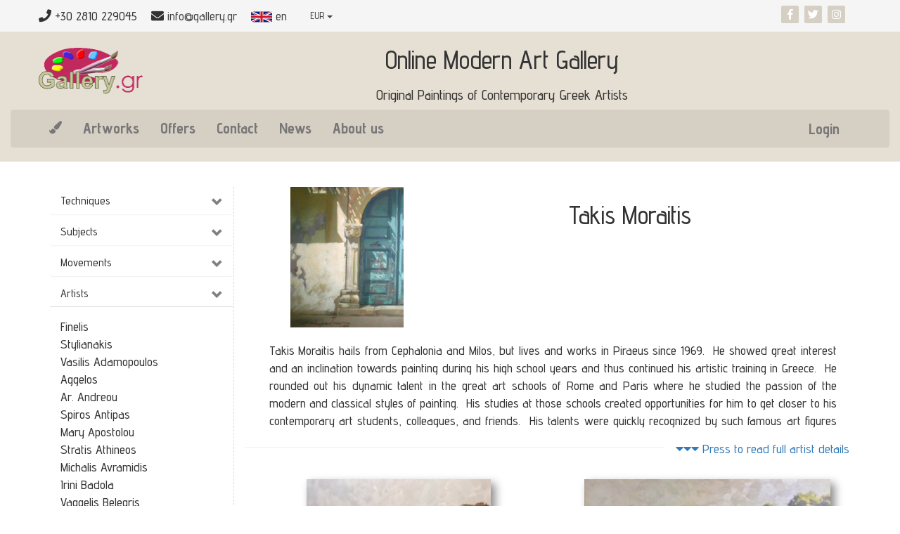

--- FILE ---
content_type: text/html; charset=UTF-8
request_url: https://gallery.gr/en/artist/panagiotis-moraitis
body_size: 10766
content:
<!DOCTYPE html>
<html lang="en">
<head>
    <meta charset="utf-8" />
    <meta http-equiv="X-UA-Compatible" content="IE=edge" />
    <meta name="viewport" content="width=device-width, initial-scale=1" />
    <meta name="csrf-token" content="9oj6DBbLaBnQqRMVpLzWIsHKeJTnZJTjDtlqmwcl" />
    <meta property="fb:app_id" content="1588676054595329" />
    <meta property="og:title" content="Takis Moraitis | gallery.gr &copy;1999-2026" />
    <meta property="og:image" content="https://gallery.gr/s/artist/m/62cfb7aac36a84e624370d281c548b43c994978c.jpeg" />
    <meta property="og:type" content="profile" />
    <meta property="og:description" content="gallery.gr is the first art gallery for Modern Greek Art online since 1999. At our site you may find and buy old classic and contemporary style paintings, sculptures, engravings and many other authentic works of fine art by well-known Greek artists of 19th and 20th century.  Visit our website to get to know us and invest in art!" />
    
    
    


    <title>Takis Moraitis | gallery.gr &copy;1999-2026</title>

    <link rel="shortcut icon" href="https://gallery.gr/favicon.png">

    <link href="/build/css/a-5a9fe28521.css" rel="stylesheet" />
    <link rel="stylesheet" href="https://use.fontawesome.com/releases/v5.1.0/css/all.css" integrity="sha384-lKuwvrZot6UHsBSfcMvOkWwlCMgc0TaWr+30HWe3a4ltaBwTZhyTEggF5tJv8tbt" crossorigin="anonymous">
    
      <style>
    .vertical-align {
      display: flex;
      flex-direction: row;
    }

    .vertical-align > [class^="col-"],
    .vertical-align > [class*=" col-"] {
      display: flex;
      align-items: center;
      justify-content: center; /* Optional, to align inner items 
                                horizontally inside the column */
    }

    .overlay {
      position: absolute;
      bottom: 0;
      left: 0;
      right: 0;
      background-color: rgba(103, 103, 103, 0.7);
      overflow: hidden;
      width: 100%;
      height: 0;
      transition: .5s ease;
    }

    .oimg:hover .overlay {
      height: 7rem;
    }

    .text {
      white-space: nowrap; 
      color: white;
      font-size: large;
      position: absolute;
      overflow: hidden;
      bottom: 5px;
      left: 5px;
    }
  </style> 
  
        <style>
      #hfield {
        display: none;
      }
    </style> 
    <meta name="google-site-verification" content="Ilfl_0mZCV592cQpwU0pJKGE32eh5BZRIWKjAI7pl_g" />
    <!-- Facebook Pixel Code -->
<script>
  !function(f,b,e,v,n,t,s)
  {if(f.fbq)return;n=f.fbq=function(){n.callMethod?
      n.callMethod.apply(n,arguments):n.queue.push(arguments)};
    if(!f._fbq)f._fbq=n;n.push=n;n.loaded=!0;n.version='2.0';
    n.queue=[];t=b.createElement(e);t.async=!0;
    t.src=v;s=b.getElementsByTagName(e)[0];
    s.parentNode.insertBefore(t,s)}(window, document,'script',
    'https://connect.facebook.net/en_US/fbevents.js');
  fbq('init', '641507946233639');
  fbq('track', 'PageView');
</script>
<noscript><img height="1" width="1" style="display:none"
      src="https://www.facebook.com/tr?id=641507946233639&ev=PageView&noscript=1"
    /></noscript>
<!-- End Facebook Pixel Code -->
    <script src="https://www.google.com/recaptcha/api.js" async defer></script>
    <script>
      function onContactSubmit(token) {
        document.getElementById("contact-form").submit();
      }
      function onNewsSubmit(token) {
        document.getElementById("newsletter-form").submit();
      }
    </script>
    </head>
<body id="app-layout">
    <div class="container-fluid top-bar">
  <div class="container">
    <div class="row">
      <div class="top-bar2" style="display: flex; align-items: center; flex-wrap: wrap;">
          <div class="item"><i class="fa fa-phone"></i> <span>+30 2810 229045</span> </div>
          <div class="item"><i class="fa fa-envelope"></i> <a href="#">info@gallery.gr</a></div>
          <div class="item">
            <div class="dropdown" style="z-index: 10000;">
              <a class="dropdown-toggle" data-toggle="dropdown" href="#" id="dropdownMenuButton"aria-haspopup="true" aria-expanded="false">
                <img width=30 height=20 src="/img/f/en.svg"/>
                en
              </a>
              <div class="dropdown-menu"  aria-labelledby="dropdownMenuButton">
                                  <div class="" style="padding: 4px;">
                    <a class="dropdown-item"  rel="alternate" hreflang="en" href="http://gallery.gr/en/artist/panagiotis-moraitis">
                      <img width=30 height=20 src="/img/f/en.svg"/>
                      English
                    </a>
                  </div> 
                                  <div class="" style="padding: 4px;">
                    <a class="dropdown-item"  rel="alternate" hreflang="el" href="http://gallery.gr/el/artist/panagiotis-moraitis">
                      <img width=30 height=20 src="/img/f/el.svg"/>
                      Ελληνικά
                    </a>
                  </div> 
                              </div>
            </div>
          </div>
          <div class="item">
            <form action="https://gallery.gr/en/setcrate" method="post" class="form-inline">
              <input type="hidden" name="_token" value="9oj6DBbLaBnQqRMVpLzWIsHKeJTnZJTjDtlqmwcl">
              <div class="dropdown">
                <button class="btn btn-link dropdown-toggle" type="button" data-toggle="dropdown">
                  
                  EUR
                  <span class="caret"></span>
                </button>
                <ul class="dropdown-menu">
                  <li><button type="submit" name="currency" value="EUR" class="btn-link">EUR <b>€</b>  EURO</button></li>
                  <li><button type="submit" name="currency" value="GBP" class="btn-link">GBP <b>£</b>  British Pound</button></li>
                  <li><button type="submit" name="currency" value="USD" class="btn-link">USD <b>$</b>  US Dollar</button></li>
                  <li><button type="submit" name="currency" value="RUB" class="btn-link">RUB <b>₽</b>  Russian Ruble</button></li>
                  <li><button type="submit" name="currency" value="CNY" class="btn-link">CNY <b>元</b>  Chinese Yuan</button></li>
                  <li><button type="submit" name="currency" value="INR" class="btn-link">INR <b>₹</b>  Indian Rupee</button></li>
                </ul>
              </div>
            </form>
          </div>
          <div class="item header-icons" style="margin-left: auto;">
            <a href="https://www.facebook.com/gallerygr-209285279685105/" target="_blank"><i class="fab fa-facebook-f"></i></a>
            <a href="https://twitter.com/GalleryGr" target="_blank"><i class="fab fa-twitter"></i></a>
            <a href="https://www.instagram.com/gallery.gr1999" target="_blank"><i class="fab fa-instagram"></i></a>
          </div>
      </div> 
    
      <!-- Social Icons -->
      <div class="col-md-3 hidden-sm hidden-xs visible-md-block visible-lg-block">
        
      </div>
    </div> 
  </div> 

</div>

<div class="container-fluid top-container">
  <div class="container">
    <div class="row">
      <div class="fcnt" style="display: flex;  align-items: strech;">
        <div class="" style="max-width: 170px;align-self: center">
          <a href="https://gallery.gr/en">
            <img class="img-responsive" src="/logo_sm.png" alt/>
          </a>
        </div> 
        <div class="" style="width:100%">
          <h1 class="ntit1 text-center">Online Modern Art Gallery</h1>
          <h2 class="ntit2 text-center">Original Paintings of Contemporary Greek Artists</h2>
        </div> 
      </div> 
    </div>
  </div>  
  <div class="row">
    <div class="col-md-12">
      <nav class="navbar navbar-default">
        <div class="container">
          <div class="navbar-header">
            <button type="button" class="navbar-toggle collapsed" data-toggle="collapse" data-target="#navbar" aria-expanded="false" aria-controls="navbar">
              <span class="sr-only">Toggle navigation</span>
              <span class="icon-bar"></span>
              <span class="icon-bar"></span>
              <span class="icon-bar"></span>
            </button>
            <a class="navbar-brand" href="https://gallery.gr/en">
              <i class="fas fa-paint-brush"></i>
            </a>
          </div>
          <div id="navbar" class="navbar-collapse collapse">
            <ul class="nav navbar-nav">
              <li>
                <a href="https://gallery.gr/en/artworks">Artworks</a>
              </li>
              <li>
                <a href="https://gallery.gr/en/artworks?discount=yes">Offers</a>
              </li>
              <li>
                <a href="https://gallery.gr/en/contact">Contact</a>
              </li>
              <li>
                <a href="https://gallery.gr/en/post/nea">News</a>
              </li>
              <li>
                <a href="https://gallery.gr/en/about-us">About us</a>
              </li>
            </ul>
            <ul class="nav navbar-nav navbar-right">
                              <li><a class="btn btn-link btn-sm" href="https://gallery.gr/en/login">Login</a></li> 
                          </ul>
          </div><!--/.nav-collapse -->
        </div><!--/.container-fluid -->
      </nav>
    </div>
  </div>
</div> 
<div class="container" style="background-color: #fff; height: 2em;"></div>

    
    <div class="cdiv">
      <div class="container">
  <div class="row">
    <div class="col-md-9 col-md-push-3">
      <div class="row">
        <div class="col-md-4">
                      <img class="img-responsive" style="max-height:200px; margin: 0 auto;" src="/s/artist/m/62cfb7aac36a84e624370d281c548b43c994978c.jpeg" alt="Takis Moraitis"/>
                  </div> 
        <div class="col-md-7 text-center">
          <h1>Takis Moraitis</h1>
          <b></b> 
        </div>
      </div> 
        
      <div class="acv" style="height:150px; min-height:150px; overflow:hidden;">
                  <div style="text-align: justify; padding: 20px;">
            <p>Takis Moraitis hails from Cephalonia and Milos, but lives and works in Piraeus since 1969.  He showed great interest and an inclination towards painting during his high school years and thus continued his artistic training in Greece.  He rounded out his dynamic talent in the great art schools of Rome and Paris where he studied the passion of the modern and classical styles of painting.  His studies at those schools created opportunities for him to get closer to his contemporary art students, colleagues, and friends.  His talents were quickly recognized by such famous art figures as Giorgos Kouzounis, Spiros Vasiliou and Giannis Tsarouchis, who, with their training and personal coaching, helped the budding painter develop his own individual skills with colors and lines.</p>
<p>The Ionian Islands and Cyclades form much of his landscape subjects, where he pays special attention to the pure blue of the Mediterranean sky, the bright sunlight and the white buildings.</p>
<p>His is a distinctive style, color, and light fusing in a dramatic evocation of these romantic settings.<br />Takis Moraitis has held exhibitions in many parts of the world taking the true to life deep dark blue of the sky and the sun drenched seas of his homeland to Canada (Quebec &amp; Ottawa), the United States (New York, Washington, Philadelphia, San Francisco &amp; Los Angeles), Great Britain (London, Edinborough, Brighton &amp; Kent), Italy (Rome &amp; Milan), Switzerland (Geneva), Belgium, Monaco, Romania, Cyprus and even to Saudi Arabia and Bahrain – each with great success.</p>
<p>With personal exhibitions in many parts of Greece, his paintings created great interest and his work was honored by being sought after for many important private collections.  His works decorate palaces in Saudi Arabia and Bahrain, the Presidential residence in Cyprus, the Cypriot State Art Gallery and the town halls of Piraeus, Crete, and Syros.<br />Throughout his career a number of awards have come his way, including those from the Art Academy of Lyon and the International Academy of Dioskouri, Italy.</p>
<p>Today you will find Moraitis busy re-building an old house on Adrianou Street in the Plaka area of Athens, creating a special art where he plans to host lovers of the art world and teach youngsters with a shared interest in the painting of Greek landscapes.</p> 
          </div> 
        
        <div class="">
                                        </div>
      </div> 
      <div class="row">
        <button type="button" class="btn btn-link btn-lg fbutton pull-right">
          <i class="fa fa-caret-down" aria-hidden="true"></i><i class="fa fa-caret-down" aria-hidden="true"></i><i class="fa fa-caret-down" aria-hidden="true"></i>
          Press to read full artist details        </button>
        <hr/>
      </div> 

              <div class="row">
                      <div class="col-md-6 col-xs-12 oimg" style="padding: 20px 5px;">
              <a href="https://gallery.gr/en/artwork/santorini-2">
                <img class="img-responsive center-block" style="height: 350px;box-shadow: 6px 6px 12px #888888;" src="/s/prod/m/36f3f0133ff14d62d9962d043d48f7b678926a31.jpeg" alt="Takis Moraitis: Santorini" />
                <div class="overlay">
                  <div style="width:95%;" class="text">
                    <p style="text-align:left;">Santorini <span style="float:right;">(80 x 100 cm)</span></p>
                  </div>
                </div>
              </a> 
            </div> 
                      <div class="col-md-6 col-xs-12 oimg" style="padding: 20px 5px;">
              <a href="https://gallery.gr/en/artwork/bay">
                <img class="img-responsive center-block" style="width: 350px;box-shadow: 6px 6px 12px #888888;" src="/s/prod/m/11b08452324638412227838fc7e0d7db0dbdd02d.jpeg" alt="Takis Moraitis: Bay" />
                <div class="overlay">
                  <div style="width:95%;" class="text">
                    <p style="text-align:left;">Bay <span style="float:right;">(100 x 80 cm)</span></p>
                  </div>
                </div>
              </a> 
            </div> 
                  </div> 
              <div class="row">
                      <div class="col-md-6 col-xs-12 oimg" style="padding: 20px 5px;">
              <a href="https://gallery.gr/en/artwork/hellas">
                <img class="img-responsive center-block" style="height: 350px;box-shadow: 6px 6px 12px #888888;" src="/s/prod/m/07707c0471726622a7840d5a83538d4a8ba510e5.jpeg" alt="Takis Moraitis: Hellas" />
                <div class="overlay">
                  <div style="width:95%;" class="text">
                    <p style="text-align:left;">Hellas <span style="float:right;">(100 x 120 cm)</span></p>
                  </div>
                </div>
              </a> 
            </div> 
                      <div class="col-md-6 col-xs-12 oimg" style="padding: 20px 5px;">
              <a href="https://gallery.gr/en/artwork/along-with-the-donkey">
                <img class="img-responsive center-block" style="width: 148px; height: 104px;box-shadow: 6px 6px 12px #888888;" src="/s/prod/m/6d2438a5e5d361aa2230942d797df571e74f080a.jpeg" alt="Takis Moraitis: Along with the Donkey" />
                <div class="overlay">
                  <div style="width:95%;" class="text">
                    <p style="text-align:left;">Along with the Donkey <span style="float:right;">(37 x 26 cm)</span></p>
                  </div>
                </div>
              </a> 
            </div> 
                  </div> 
          </div>
    <div class="col-md-3 col-md-pull-9">
      <div class="panel-group" id="accordion" style="border-right: 1px dashed #ddd;">
  <div class="panel panel-link">
    <div class="panel-heading">
      <h4 class="panel-title">
        <a data-toggle="collapse" data-parent="#accordion" href="#collapse1">Techniques</a>
      </h4>
    </div>
    <div id="collapse1" class="panel-collapse collapse">
      <div class="panel-body">
        <ul class="list-unstyled">
                      <li>
              <a
                style="color: inherit"
                href="https://gallery.gr/en/artworks?technique=oil-painting&amp;page=1"
              >
                Oil Painting
              </a>
            </li>
                      <li>
              <a
                style="color: inherit"
                href="https://gallery.gr/en/artworks?technique=watercolor&amp;page=1"
              >
                Watercolor
              </a>
            </li>
                      <li>
              <a
                style="color: inherit"
                href="https://gallery.gr/en/artworks?technique=acrylic&amp;page=1"
              >
                Acrylic
              </a>
            </li>
                      <li>
              <a
                style="color: inherit"
                href="https://gallery.gr/en/artworks?technique=pastel&amp;page=1"
              >
                Pastel
              </a>
            </li>
                      <li>
              <a
                style="color: inherit"
                href="https://gallery.gr/en/artworks?technique=engraving&amp;page=1"
              >
                Engraving
              </a>
            </li>
                      <li>
              <a
                style="color: inherit"
                href="https://gallery.gr/en/artworks?technique=mixed-technique&amp;page=1"
              >
                Mixed Technique
              </a>
            </li>
                      <li>
              <a
                style="color: inherit"
                href="https://gallery.gr/en/artworks?technique=pencils&amp;page=1"
              >
                Pencils
              </a>
            </li>
                      <li>
              <a
                style="color: inherit"
                href="https://gallery.gr/en/artworks?technique=charcoal&amp;page=1"
              >
                Charcoal
              </a>
            </li>
                      <li>
              <a
                style="color: inherit"
                href="https://gallery.gr/en/artworks?technique=tempera&amp;page=1"
              >
                Tempera
              </a>
            </li>
                      <li>
              <a
                style="color: inherit"
                href="https://gallery.gr/en/artworks?technique=sculpture&amp;page=1"
              >
                Sculpture
              </a>
            </li>
                      <li>
              <a
                style="color: inherit"
                href="https://gallery.gr/en/artworks?technique=silk-screen-printing&amp;page=1"
              >
                Silk Screen Printing
              </a>
            </li>
                      <li>
              <a
                style="color: inherit"
                href="https://gallery.gr/en/artworks?technique=lithography&amp;page=1"
              >
                Lithography
              </a>
            </li>
                      <li>
              <a
                style="color: inherit"
                href="https://gallery.gr/en/artworks?technique=ink&amp;page=1"
              >
                Ink
              </a>
            </li>
                      <li>
              <a
                style="color: inherit"
                href="https://gallery.gr/en/artworks?technique=oil-pastel&amp;page=1"
              >
                Oil Pastel
              </a>
            </li>
                  </ul>
      </div>
    </div>
  </div>
  <div class="panel panel-link">
    <div class="panel-heading">
      <h4 class="panel-title">
        <a data-toggle="collapse" data-parent="#accordion" href="#collapse2">Subjects</a>
      </h4>
    </div>
    <div id="collapse2" class="panel-collapse collapse">
      <div class="panel-body">
        <ul class="list-unstyled">
                      <li>
              <a
                style="color: inherit"
                href="https://gallery.gr/en/artworks?subject=still-life&amp;page=1"
              >
                Still Life
              </a>
            </li>
                      <li>
              <a
                style="color: inherit"
                href="https://gallery.gr/en/artworks?subject=landscape-paintings&amp;page=1"
              >
                Landscape Paintings
              </a>
            </li>
                      <li>
              <a
                style="color: inherit"
                href="https://gallery.gr/en/artworks?subject=flowers-nature&amp;page=1"
              >
                Flowers - Nature
              </a>
            </li>
                      <li>
              <a
                style="color: inherit"
                href="https://gallery.gr/en/artworks?subject=sea-paintings&amp;page=1"
              >
                Sea Paintings
              </a>
            </li>
                      <li>
              <a
                style="color: inherit"
                href="https://gallery.gr/en/artworks?subject=animals&amp;page=1"
              >
                Animals
              </a>
            </li>
                      <li>
              <a
                style="color: inherit"
                href="https://gallery.gr/en/artworks?subject=island-views&amp;page=1"
              >
                Island Views
              </a>
            </li>
                      <li>
              <a
                style="color: inherit"
                href="https://gallery.gr/en/artworks?subject=faith&amp;page=1"
              >
                Faith
              </a>
            </li>
                      <li>
              <a
                style="color: inherit"
                href="https://gallery.gr/en/artworks?subject=boats-ships&amp;page=1"
              >
                Boats - Ships
              </a>
            </li>
                      <li>
              <a
                style="color: inherit"
                href="https://gallery.gr/en/artworks?subject=folk-art&amp;page=1"
              >
                Folk Art
              </a>
            </li>
                      <li>
              <a
                style="color: inherit"
                href="https://gallery.gr/en/artworks?subject=musical-instruments&amp;page=1"
              >
                Musical Instruments
              </a>
            </li>
                      <li>
              <a
                style="color: inherit"
                href="https://gallery.gr/en/artworks?subject=shadow-theater&amp;page=1"
              >
                Shadow Theater
              </a>
            </li>
                      <li>
              <a
                style="color: inherit"
                href="https://gallery.gr/en/artworks?subject=figures&amp;page=1"
              >
                Figures
              </a>
            </li>
                      <li>
              <a
                style="color: inherit"
                href="https://gallery.gr/en/artworks?subject=love&amp;page=1"
              >
                Love
              </a>
            </li>
                      <li>
              <a
                style="color: inherit"
                href="https://gallery.gr/en/artworks?subject=portraits&amp;page=1"
              >
                Portraits
              </a>
            </li>
                      <li>
              <a
                style="color: inherit"
                href="https://gallery.gr/en/artworks?subject=philosophize&amp;page=1"
              >
                Philosophize
              </a>
            </li>
                      <li>
              <a
                style="color: inherit"
                href="https://gallery.gr/en/artworks?subject=buildings&amp;page=1"
              >
                Buildings
              </a>
            </li>
                  </ul>
      </div>
    </div>
  </div>
  <div class="panel panel-link">
    <div class="panel-heading">
      <h4 class="panel-title">
        <a data-toggle="collapse" data-parent="#accordion" href="#collapse3">Movements</a>
      </h4>
    </div>
    <div id="collapse3" class="panel-collapse collapse">
      <div class="panel-body">
        <ul class="list-unstyled">
                      <li>
              <a
                style="color: inherit"
                href="https://gallery.gr/en/artworks?movement=agiography&amp;page=1"
              >
                Agiography
              </a>
            </li>
                      <li>
              <a
                style="color: inherit"
                href="https://gallery.gr/en/artworks?movement=classicism&amp;page=1"
              >
                Classicism
              </a>
            </li>
                      <li>
              <a
                style="color: inherit"
                href="https://gallery.gr/en/artworks?movement=cubism&amp;page=1"
              >
                Cubism
              </a>
            </li>
                      <li>
              <a
                style="color: inherit"
                href="https://gallery.gr/en/artworks?movement=expressionism&amp;page=1"
              >
                Expressionism
              </a>
            </li>
                      <li>
              <a
                style="color: inherit"
                href="https://gallery.gr/en/artworks?movement=futurism&amp;page=1"
              >
                Futurism
              </a>
            </li>
                      <li>
              <a
                style="color: inherit"
                href="https://gallery.gr/en/artworks?movement=impressionism&amp;page=1"
              >
                Impressionism
              </a>
            </li>
                      <li>
              <a
                style="color: inherit"
                href="https://gallery.gr/en/artworks?movement=realism&amp;page=1"
              >
                Realism
              </a>
            </li>
                      <li>
              <a
                style="color: inherit"
                href="https://gallery.gr/en/artworks?movement=surrealism&amp;page=1"
              >
                Surrealism
              </a>
            </li>
                  </ul>
      </div>
    </div>
  </div>
  <div class="panel panel-link">
    <div class="panel-heading">
      <h4 class="panel-title">
        <a data-toggle="collapse" data-parent="#accordion" href="#collapse4">Artists</a>
      </h4>
    </div>
    <div id="collapse4" class="panel-collapse collapse in">
      <div class="panel-body">
        <ul class="list-unstyled">
                      <li>
              <a href="https://gallery.gr/en/artist/dimitra-chalivopoulou" style="color: inherit"> </a>
            </li>
                      <li>
              <a href="https://gallery.gr/en/artist/haris-tsekoura" style="color: inherit"> Finelis</a>
            </li>
                      <li>
              <a href="https://gallery.gr/en/artist/stilianakis" style="color: inherit"> Stylianakis</a>
            </li>
                      <li>
              <a href="https://gallery.gr/en/artist/antonis-apergis" style="color: inherit">Vasilis Adamopoulos</a>
            </li>
                      <li>
              <a href="https://gallery.gr/en/artist/aggelos" style="color: inherit">Aggelos</a>
            </li>
                      <li>
              <a href="https://gallery.gr/en/artist/ar-andreou" style="color: inherit">Ar. Andreou</a>
            </li>
                      <li>
              <a href="https://gallery.gr/en/artist/nikolas-galinakos" style="color: inherit">Spiros Antipas</a>
            </li>
                      <li>
              <a href="https://gallery.gr/en/artist/kleanthis-seremetis" style="color: inherit">Mary Apostolou</a>
            </li>
                      <li>
              <a href="https://gallery.gr/en/artist/stratis-athineos" style="color: inherit">Stratis Athineos</a>
            </li>
                      <li>
              <a href="https://gallery.gr/en/artist/avramidis" style="color: inherit">Michalis Avramidis</a>
            </li>
                      <li>
              <a href="https://gallery.gr/en/artist/irini-badola" style="color: inherit">Irini Badola</a>
            </li>
                      <li>
              <a href="https://gallery.gr/en/artist/vaggelis-belegris" style="color: inherit">Vaggelis Belegris</a>
            </li>
                      <li>
              <a href="https://gallery.gr/en/artist/kostas-berdeklis" style="color: inherit">Konstantinos Berdeklis</a>
            </li>
                      <li>
              <a href="https://gallery.gr/en/artist/valerios" style="color: inherit">Fidel Bofil</a>
            </li>
                      <li>
              <a href="https://gallery.gr/en/artist/zaxaroula-bongard" style="color: inherit">Zaxaroula Bongard</a>
            </li>
                      <li>
              <a href="https://gallery.gr/en/artist/bouranis" style="color: inherit">Stauros Bouranis</a>
            </li>
                      <li>
              <a href="https://gallery.gr/en/artist/maria-brilaki" style="color: inherit">Maria Brilaki</a>
            </li>
                      <li>
              <a href="https://gallery.gr/en/artist/maria-chantzopoulou-vakirtzi" style="color: inherit">Maria Chantzopoulou-Vakirtzi</a>
            </li>
                      <li>
              <a href="https://gallery.gr/en/artist/kostas-rigoulis" style="color: inherit">Giannis Chimonakis</a>
            </li>
                      <li>
              <a href="https://gallery.gr/en/artist/alexandros-choustoulakis" style="color: inherit">Alexandros Choustoulakis</a>
            </li>
                      <li>
              <a href="https://gallery.gr/en/artist/nikos-vlachogiannis" style="color: inherit">Christos Christidis</a>
            </li>
                      <li>
              <a href="https://gallery.gr/en/artist/athanasios-christou" style="color: inherit">Athanasios Christou</a>
            </li>
                      <li>
              <a href="https://gallery.gr/en/artist/naxios" style="color: inherit">V. Chrysohoou</a>
            </li>
                      <li>
              <a href="https://gallery.gr/en/artist/ioannis-darmis" style="color: inherit">Ioannis Darmis</a>
            </li>
                      <li>
              <a href="https://gallery.gr/en/artist/dimitris-darzetas" style="color: inherit">Dimitris Darzetas</a>
            </li>
                      <li>
              <a href="https://gallery.gr/en/artist/stefanos-daskalakis" style="color: inherit">Stefanos Daskalakis</a>
            </li>
                      <li>
              <a href="https://gallery.gr/en/artist/giorgos-depastas" style="color: inherit">Gerasimos Depastas</a>
            </li>
                      <li>
              <a href="https://gallery.gr/en/artist/marina-dialeti" style="color: inherit">Marina Dialeti</a>
            </li>
                      <li>
              <a href="https://gallery.gr/en/artist/alekos-dialetis" style="color: inherit">Alekos Dialetis</a>
            </li>
                      <li>
              <a href="https://gallery.gr/en/artist/theodosios-nikolidakis" style="color: inherit"> Dimosthenis Aligizakis</a>
            </li>
                      <li>
              <a href="https://gallery.gr/en/artist/poli-dragatsi" style="color: inherit">Poli Dragatsi</a>
            </li>
                      <li>
              <a href="https://gallery.gr/en/artist/panagiotis-eleftheriou" style="color: inherit">Panagiotis Eleftheriou</a>
            </li>
                      <li>
              <a href="https://gallery.gr/en/artist/alekos-fasianos" style="color: inherit">Alekos Fasianos</a>
            </li>
                      <li>
              <a href="https://gallery.gr/en/artist/andreas-galiotos" style="color: inherit">Andreas Galiotos</a>
            </li>
                      <li>
              <a href="https://gallery.gr/en/artist/miltos-gatzonis" style="color: inherit">Miltos Gatzonis</a>
            </li>
                      <li>
              <a href="https://gallery.gr/en/artist/thanasis-georgatzopoulos" style="color: inherit">Thanasis Georgatzopoulos</a>
            </li>
                      <li>
              <a href="https://gallery.gr/en/artist/apostolos-geralis" style="color: inherit">Apostolos Geralis</a>
            </li>
                      <li>
              <a href="https://gallery.gr/en/artist/vasos-germenis" style="color: inherit">Vasos Germenis</a>
            </li>
                      <li>
              <a href="https://gallery.gr/en/artist/telis-giannakoudakis" style="color: inherit">Telis Giannakoudakis</a>
            </li>
                      <li>
              <a href="https://gallery.gr/en/artist/gkinis" style="color: inherit">Gkinis</a>
            </li>
                      <li>
              <a href="https://gallery.gr/en/artist/dimitris-gonalakis" style="color: inherit">Dimitris Gonalakis</a>
            </li>
                      <li>
              <a href="https://gallery.gr/en/artist/lydia-perganta" style="color: inherit">Ersi Hatzimichali</a>
            </li>
                      <li>
              <a href="https://gallery.gr/en/artist/alexandros-hatzipanayiotis" style="color: inherit">Alexandros Hatzipanayiotis</a>
            </li>
                      <li>
              <a href="https://gallery.gr/en/artist/babis-ieronimidis" style="color: inherit">Babis Ieronimidis</a>
            </li>
                      <li>
              <a href="https://gallery.gr/en/artist/johan" style="color: inherit">Johan</a>
            </li>
                      <li>
              <a href="https://gallery.gr/en/artist/kakoylidi" style="color: inherit">Kakoulidou</a>
            </li>
                      <li>
              <a href="https://gallery.gr/en/artist/nikos-kalantzis" style="color: inherit">Nikos Kalantzis</a>
            </li>
                      <li>
              <a href="https://gallery.gr/en/artist/leon-kalogeropoulos" style="color: inherit">Leon Kalogeropoulos</a>
            </li>
                      <li>
              <a href="https://gallery.gr/en/artist/tasos-zografos" style="color: inherit">Dimitris Karalis</a>
            </li>
                      <li>
              <a href="https://gallery.gr/en/artist/karas" style="color: inherit">Karas</a>
            </li>
                      <li>
              <a href="https://gallery.gr/en/artist/aggeliki-kasalia" style="color: inherit">Angela Kasalia</a>
            </li>
                      <li>
              <a href="https://gallery.gr/en/artist/kasiadi" style="color: inherit">Kastrinos</a>
            </li>
                      <li>
              <a href="https://gallery.gr/en/artist/athina-kotsoni" style="color: inherit">Stella Kazamiaki</a>
            </li>
                      <li>
              <a href="https://gallery.gr/en/artist/eirini-kini" style="color: inherit">Eirini Kini</a>
            </li>
                      <li>
              <a href="https://gallery.gr/en/artist/euaggelos-kiriazis" style="color: inherit">Euaggelos Kiriazis</a>
            </li>
                      <li>
              <a href="https://gallery.gr/en/artist/vasilis-kolokithas" style="color: inherit">Vasilis Kolokithas</a>
            </li>
                      <li>
              <a href="https://gallery.gr/en/artist/hariklia-kosmadaki-zografaki" style="color: inherit">Hariklia Kosmadaki-Zografaki</a>
            </li>
                      <li>
              <a href="https://gallery.gr/en/artist/eleni-kotsoni" style="color: inherit">Eleni Kotsoni</a>
            </li>
                      <li>
              <a href="https://gallery.gr/en/artist/fofi-kouka" style="color: inherit">Fofi Kouka</a>
            </li>
                      <li>
              <a href="https://gallery.gr/en/artist/panagiotis-kountouras" style="color: inherit">Panagiotis Kountouras</a>
            </li>
                      <li>
              <a href="https://gallery.gr/en/artist/kostas-kourtis" style="color: inherit">Kostas Kourtis</a>
            </li>
                      <li>
              <a href="https://gallery.gr/en/artist/giannis-koutsis-1" style="color: inherit">Giannis Koutsis</a>
            </li>
                      <li>
              <a href="https://gallery.gr/en/artist/apostolos-leukadios" style="color: inherit">Apostolos Leukadios</a>
            </li>
                      <li>
              <a href="https://gallery.gr/en/artist/zinovia-linardaki" style="color: inherit">Zinovia Linardaki</a>
            </li>
                      <li>
              <a href="https://gallery.gr/en/artist/markantonakis-m" style="color: inherit">Markantonakis M.</a>
            </li>
                      <li>
              <a href="https://gallery.gr/en/artist/xristina-karozi" style="color: inherit">MORAL</a>
            </li>
                      <li>
              <a href="https://gallery.gr/en/artist/dimitrios-kechagias" style="color: inherit">Azariah Madanian</a>
            </li>
                      <li>
              <a href="https://gallery.gr/en/artist/giannis-makrakis" style="color: inherit">Giannis Makrakis</a>
            </li>
                      <li>
              <a href="https://gallery.gr/en/artist/katerina-georganta" style="color: inherit">Filippos Manos</a>
            </li>
                      <li>
              <a href="https://gallery.gr/en/artist/andreas-rigopoulos" style="color: inherit">Mantheakis</a>
            </li>
                      <li>
              <a href="https://gallery.gr/en/artist/xamperi" style="color: inherit">Georgiana Mapleton</a>
            </li>
                      <li>
              <a href="https://gallery.gr/en/artist/stelios-markantatos" style="color: inherit">Stelios Markantatos</a>
            </li>
                      <li>
              <a href="https://gallery.gr/en/artist/kafatos" style="color: inherit">Maria Markogiannaki</a>
            </li>
                      <li>
              <a href="https://gallery.gr/en/artist/giannis-zafeiris" style="color: inherit">Stella Mataliotaki</a>
            </li>
                      <li>
              <a href="https://gallery.gr/en/artist/athinodoros-tasoudis" style="color: inherit">Mavroidis</a>
            </li>
                      <li>
              <a href="https://gallery.gr/en/artist/panagiotis-messinis" style="color: inherit">Panagiotis Messinis</a>
            </li>
                      <li>
              <a href="https://gallery.gr/en/artist/giannakopoulou" style="color: inherit">Metaxa</a>
            </li>
                      <li>
              <a href="https://gallery.gr/en/artist/marinos" style="color: inherit">Pavlos Mistakidis</a>
            </li>
                      <li>
              <a href="https://gallery.gr/en/artist/panagiotis-moraitis" style="color: inherit">Takis Moraitis</a>
            </li>
                      <li>
              <a href="https://gallery.gr/en/artist/fofi-mouratidou" style="color: inherit">Fofi Mouratidou</a>
            </li>
                      <li>
              <a href="https://gallery.gr/en/artist/nikos-mourelos" style="color: inherit">Nikos Mourelos</a>
            </li>
                      <li>
              <a href="https://gallery.gr/en/artist/ioannis-mourmouris" style="color: inherit">Ioannis Mourmouris</a>
            </li>
                      <li>
              <a href="https://gallery.gr/en/artist/elliana-naoum" style="color: inherit">Eliana Naoum</a>
            </li>
                      <li>
              <a href="https://gallery.gr/en/artist/christos-kagaras" style="color: inherit">Valia Nelavischky</a>
            </li>
                      <li>
              <a href="https://gallery.gr/en/artist/iason-oikonomopoulos" style="color: inherit">Iason Oikonomopoulos</a>
            </li>
                      <li>
              <a href="https://gallery.gr/en/artist/aristodimos" style="color: inherit">Aristodimos Papadakis</a>
            </li>
                      <li>
              <a href="https://gallery.gr/en/artist/nikos-papadopoulos" style="color: inherit">Nikos Papadopoulos</a>
            </li>
                      <li>
              <a href="https://gallery.gr/en/artist/m-papagianopoulos" style="color: inherit">M. Papagiannopoulos</a>
            </li>
                      <li>
              <a href="https://gallery.gr/en/artist/kostas-almireos" style="color: inherit">Grigorios Papatheodorou</a>
            </li>
                      <li>
              <a href="https://gallery.gr/en/artist/fani-parlapani" style="color: inherit">Fani Parlapani</a>
            </li>
                      <li>
              <a href="https://gallery.gr/en/artist/stauros-pasparakis" style="color: inherit">Stauros Pasparakis</a>
            </li>
                      <li>
              <a href="https://gallery.gr/en/artist/elena-pavlichenko-tsatsaki" style="color: inherit">Elena Pavlichenko – Tsatsaki</a>
            </li>
                      <li>
              <a href="https://gallery.gr/en/artist/titos-petrakis" style="color: inherit">Titos Petrakis</a>
            </li>
                      <li>
              <a href="https://gallery.gr/en/artist/vana-petta" style="color: inherit">Vana Petta</a>
            </li>
                      <li>
              <a href="https://gallery.gr/en/artist/giorgos-piperopoulos" style="color: inherit">Giorgos Piperopoulos</a>
            </li>
                      <li>
              <a href="https://gallery.gr/en/artist/nikos-pissas" style="color: inherit">Nikos Pissas</a>
            </li>
                      <li>
              <a href="https://gallery.gr/en/artist/prekas" style="color: inherit">Prekas</a>
            </li>
                      <li>
              <a href="https://gallery.gr/en/artist/sotiria-ralli" style="color: inherit">Sotiria Ralli</a>
            </li>
                      <li>
              <a href="https://gallery.gr/en/artist/niki-rounpati" style="color: inherit">Niki Roumpati</a>
            </li>
                      <li>
              <a href="https://gallery.gr/en/artist/amantia-rrokaj" style="color: inherit">Amantia Rrokaj</a>
            </li>
                      <li>
              <a href="https://gallery.gr/en/artist/silvana-samartzidou" style="color: inherit">Sylvana Samartzidou</a>
            </li>
                      <li>
              <a href="https://gallery.gr/en/artist/silvia-saropoulou" style="color: inherit">Silvia Saropoulou</a>
            </li>
                      <li>
              <a href="https://gallery.gr/en/artist/dimitris-seretis" style="color: inherit">Dimitris Seretis</a>
            </li>
                      <li>
              <a href="https://gallery.gr/en/artist/serfos" style="color: inherit">Serfos</a>
            </li>
                      <li>
              <a href="https://gallery.gr/en/artist/dimitris-sideras" style="color: inherit">Dimitris Sideras</a>
            </li>
                      <li>
              <a href="https://gallery.gr/en/artist/christos-sideris" style="color: inherit">Christos Sideris</a>
            </li>
                      <li>
              <a href="https://gallery.gr/en/artist/antonis-andreadis" style="color: inherit">Maira Sifaki</a>
            </li>
                      <li>
              <a href="https://gallery.gr/en/artist/tassos-sintelis" style="color: inherit">Tassos Sintelis</a>
            </li>
                      <li>
              <a href="https://gallery.gr/en/artist/zeta-skaraki" style="color: inherit">Zeta Skaraki</a>
            </li>
                      <li>
              <a href="https://gallery.gr/en/artist/georgios-skourlis" style="color: inherit">Georgios Skourlis</a>
            </li>
                      <li>
              <a href="https://gallery.gr/en/artist/panteleimon-souranis" style="color: inherit">Panteleimon Souranis</a>
            </li>
                      <li>
              <a href="https://gallery.gr/en/artist/giorgos-stathopoulos" style="color: inherit">Giorgos Stathopoulos</a>
            </li>
                      <li>
              <a href="https://gallery.gr/en/artist/giannis-stavrou" style="color: inherit">Giannis Stavrou</a>
            </li>
                      <li>
              <a href="https://gallery.gr/en/artist/dimitris-armakolas" style="color: inherit">Dionysia Stefanatou</a>
            </li>
                      <li>
              <a href="https://gallery.gr/en/artist/tabakaki" style="color: inherit">Tabakaki</a>
            </li>
                      <li>
              <a href="https://gallery.gr/en/artist/tampakaki" style="color: inherit">Tampakaki</a>
            </li>
                      <li>
              <a href="https://gallery.gr/en/artist/botis-thalassinos" style="color: inherit">Botis Thalassinos</a>
            </li>
                      <li>
              <a href="https://gallery.gr/en/artist/dimitris-tiniakos" style="color: inherit">Dimitris Tiniakos</a>
            </li>
                      <li>
              <a href="https://gallery.gr/en/artist/tinisios" style="color: inherit">Tinisios</a>
            </li>
                      <li>
              <a href="https://gallery.gr/en/artist/georgios-tornesakis" style="color: inherit">Georgios Tornesakis</a>
            </li>
                      <li>
              <a href="https://gallery.gr/en/artist/t-tsampika" style="color: inherit">T. Tsampika</a>
            </li>
                      <li>
              <a href="https://gallery.gr/en/artist/stamatina-marnezou" style="color: inherit">Christos Tselios</a>
            </li>
                      <li>
              <a href="https://gallery.gr/en/artist/giannis-tseliris" style="color: inherit">Giannis Tseliris</a>
            </li>
                      <li>
              <a href="https://gallery.gr/en/artist/lefteris-tsimogiannis" style="color: inherit">Lefteris Tsimogiannis</a>
            </li>
                      <li>
              <a href="https://gallery.gr/en/artist/tsounis" style="color: inherit">Spilios Tsounis</a>
            </li>
                      <li>
              <a href="https://gallery.gr/en/artist/evaggelos-tzavaras" style="color: inherit">Evaggelos Tzavaras</a>
            </li>
                      <li>
              <a href="https://gallery.gr/en/artist/vasilis-vagianis" style="color: inherit">Vasilis Vagiannis</a>
            </li>
                      <li>
              <a href="https://gallery.gr/en/artist/i-vakalos" style="color: inherit">I. Vakalos </a>
            </li>
                      <li>
              <a href="https://gallery.gr/en/artist/leonidas-ladas" style="color: inherit">Keti Vakirtzi</a>
            </li>
                      <li>
              <a href="https://gallery.gr/en/artist/athanasios-vakirtzis" style="color: inherit">Athanasios Vakirtzis</a>
            </li>
                      <li>
              <a href="https://gallery.gr/en/artist/alexandros-vakirtzis-1" style="color: inherit">Alexandros Vakirtzis</a>
            </li>
                      <li>
              <a href="https://gallery.gr/en/artist/giannis-vakirtzis" style="color: inherit">Giannis Vakirtzis</a>
            </li>
                      <li>
              <a href="https://gallery.gr/en/artist/valiatza" style="color: inherit">Valiatza</a>
            </li>
                      <li>
              <a href="https://gallery.gr/en/artist/kiki-vathipetrou" style="color: inherit">Kiki Vathipetrou</a>
            </li>
                      <li>
              <a href="https://gallery.gr/en/artist/panagiotis-vlachopoulos" style="color: inherit">Vlachopoulos</a>
            </li>
                      <li>
              <a href="https://gallery.gr/en/artist/nikolidakis" style="color: inherit">Vladimiros</a>
            </li>
                      <li>
              <a href="https://gallery.gr/en/artist/rentis-retzas" style="color: inherit">Ioanna Volanaki</a>
            </li>
                      <li>
              <a href="https://gallery.gr/en/artist/giouli-vrana" style="color: inherit">Giouli Vrana</a>
            </li>
                      <li>
              <a href="https://gallery.gr/en/artist/vasdeskis" style="color: inherit">Vasdeskis X.</a>
            </li>
                      <li>
              <a href="https://gallery.gr/en/artist/dimitris-xitiris" style="color: inherit">Dimitris Xitiris</a>
            </li>
                      <li>
              <a href="https://gallery.gr/en/artist/thanasis-zaxariou" style="color: inherit">Thanasis Zachariou</a>
            </li>
                      <li>
              <a href="https://gallery.gr/en/artist/panagiotis-zafiris" style="color: inherit">Panagiotis Zafiris</a>
            </li>
                      <li>
              <a href="https://gallery.gr/en/artist/lydia-zampetaki" style="color: inherit">Lydia Zampetaki</a>
            </li>
                      <li>
              <a href="https://gallery.gr/en/artist/vasilis-zenetzis" style="color: inherit">Vasilis Zenetzis</a>
            </li>
                      <li>
              <a href="https://gallery.gr/en/artist/giannis-zografakis" style="color: inherit">Giannis Zografakis</a>
            </li>
                      <li>
              <a href="https://gallery.gr/en/artist/kostas-manolatos" style="color: inherit">P. Zoidi Fratnzi</a>
            </li>
                      <li>
              <a href="https://gallery.gr/en/artist/giorgos-zoumpoulis" style="color: inherit">Giorgos Zoumpoulis</a>
            </li>
                  </ul>
      </div>
    </div>
  </div>
</div> 
    </div>
  </div>
</div>
    </div> 

    <div id="newsModal" class="modal fade" tabindex="-1" role="dialog">
  <div class="modal-dialog">
    <div class="modal-content">
      <div class="modal-body" style="text-align:center;">
        <img alt="" class="img-responsive center-block" src="/img/newsletter.jpg" style="padding:3px;" />

        <form id="newsletter-form" action="https://gallery.gr/en/newsletter2" method="post" class="form-inline">
        <input type="hidden" name="_token" value="9oj6DBbLaBnQqRMVpLzWIsHKeJTnZJTjDtlqmwcl">
        <input type="hidden" name="_hval" value="42">
        <h2>Subscribe to our newsletter to get our news first:</h2>
        <div class="form-group">
          <input type="email" name="email" class="form-control" id="email" placeholder="Email" value="" />
        </div>
        <div id="hfield" class="form-group">
          <input type="name" name="name" class="form-control" id="name" placeholder="name" value="" />
        </div>
        <div>
        </div>
        
        <button
            class="g-recaptcha"
            data-sitekey="6LdnuFQUAAAAAEhncXw8Znw0lDHXIly9-xDMaTLS"
            data-callback='onNewsSubmit'>
          Subscribe        </button>
      </form>
         
      </div>
      <div class="modal-footer"> 
        <a href="#" class="btn btn-sm btn-danger" data-dismiss="modal">Cancel</a>
      </div>
    </div>
  </div>
</div>

    <div class="container" style="height:80px; background-color: white;">
</div>
<div class="container-fluid fbgl" style="padding: .5rem;">
  </div>
<div class="container-fluid fbgd">
  <div class="container">
    <div class="row">
    <footer>

      <div class="pdiv col-md-4">
        <div>
          <img class="flogo" src="/logo_sm.png" alt/>
          <h2><a href="https://gallery.gr/en/artworks">Paintings</a></h2> 
          <p class="footer-links">
            <a href="https://gallery.gr/en/artworks">Artworks</a> ·
            <a href="https://gallery.gr/en/artworks?discount=yes">Offers</a> ·
            <a href="https://gallery.gr/en/contact">Contact</a> ·
            <a href="https://gallery.gr/en/post/nea">News</a> ·
            <a href="https://gallery.gr/en/about-us">About us</a>
          </p>

          <p class="footer-company-name">gallery.gr &copy; 1999-2026</p>
          <p class="footer-company-name">Images and content is copyright of gallery.gr</p>
        </div>
      </div> 

      <div class="pdiv col-md-4">
        <div>
          <p>
            <i class="fa fa-map-marker"></i>
            <a href="#" target="_blank">
              Mpaxevani 1Α,  71409 Heraklion, Crete            </a>
          </p>
        </div>

        <b>
          <p> <i class="fa fa-phone"></i> <a href="tel:+302810229045">+30 2810 229045</a>  </p>
        </b>
        <b>
          <p> <i class="fa fa-phone"></i> <a href="tel:+302810225593">+30 2810 225593</a> </p>
        </b>
        <b>
          <p> <i class="fa fa-mobile-alt"></i> <a href="tel:+306944626987">+30 6944 626987</a> </p>
        </b>


        <div>
          <p>
            <i class="fa fa-envelope"></i>
            <a href="mailto:info@gallery.gr">info@gallery.gr</a> </p>
          <p>
            <a href="javascript:void(Tawk_API.toggle())">
              <i class="far fa-comments"></i> <b>Chat</b>
            </a>
          </p> 
        </div>
        <div class="footer-icons">
          <a href="https://www.facebook.com/gallerygr-209285279685105/" target="_blank"><i class="fab fa-facebook-f"></i></a>
          <a href="https://twitter.com/GalleryGr" target="_blank"><i class="fab fa-twitter"></i></a>
          <a href="https://www.instagram.com/gallery.gr1999" target="_blank"><i class="fab fa-instagram"></i></a>
        </div>
      </div> 
      <div class="pdiv col-md-4">
        <p>
          <a href="https://gallery.gr/en/page/terms">Terms and conditions</a>
        </p>
        <p>
          <a href="https://gallery.gr/en/page/policy">Site policy</a>
        </p>
        <p>
          <img class="img-responsive" src="/img/cards3.png" alt="cards"/>
        </p> 
        <p>For all original artworks you get a certificate for the signature authenticity and the artwork authenticity.</p>
        
      </div> 
</footer>   
</div>
  </div>  

</div> 

        
    <script src="/build/js/a-9c2dfb7486.js"></script>

    <script type="text/javascript">
        $(function() {
            $('#main-menu').smartmenus({
                subMenusSubOffsetX: 1,
                subMenusSubOffsetY: -8
            });
        });
    </script>

    <script async src="https://www.googletagmanager.com/gtag/js?id=UA-115951603-1"></script>
<script>
  window.dataLayer = window.dataLayer || [];
  function gtag(){dataLayer.push(arguments);}
  gtag('js', new Date());

  gtag('config', 'UA-115951603-1');
  gtag('config', 'AW-847994989');
</script>

    <script type="text/javascript">
  var Tawk_API=Tawk_API||{}, Tawk_LoadStart=new Date();
  (function(){
      var s1=document.createElement("script"),s0=document.getElementsByTagName("script")[0];
      s1.async=true;
      s1.src='https://embed.tawk.to/5b322a96d0b5a54796822f37/default';
      s1.charset='UTF-8';
      s1.setAttribute('crossorigin','*');
      s0.parentNode.insertBefore(s1,s0);
  })();
</script>

      <script>
  $("document").ready(function(){
  $(".fbutton").click(function(){
      $(".acv").css("height", "");
      $(".acv").slideDown();
      $(".fbutton").hide();
  });
});
  </script>

  
  <script type="application/ld+json">
    {
    "@context": "http://schema.org",
    "@type": "Person",
          "image": "https://gallery.gr/s/artist/m/62cfb7aac36a84e624370d281c548b43c994978c.jpeg",
        "jobTitle": "Artist",
    "name": "Takis Moraitis",
    "url": "https://gallery.gr/en/artist/panagiotis-moraitis"
    }
  </script>
      <script>
    $(function() {
      $(window).load(function(){
        var isMobile = window.matchMedia("only screen and (max-width: 760px)").matches;

        if (isMobile) {
          console.log("Not showing newsletter on mobile");
        } else {
          if (document.cookie.indexOf('visited=true') == -1) {
            var oneDay = 1000*60*60*24*1;
            var expires = new Date((new Date()).valueOf() + (oneDay * 365));
            setTimeout(function(){
              $('#newsModal').modal('show');
              document.cookie = "visited=true;expires=" + expires.toUTCString();
            }, 18000);
          }
        }
      });
    });
  </script>

</body>
</html>


--- FILE ---
content_type: text/html; charset=utf-8
request_url: https://www.google.com/recaptcha/api2/anchor?ar=1&k=6LdnuFQUAAAAAEhncXw8Znw0lDHXIly9-xDMaTLS&co=aHR0cHM6Ly9nYWxsZXJ5LmdyOjQ0Mw..&hl=en&v=PoyoqOPhxBO7pBk68S4YbpHZ&size=invisible&anchor-ms=20000&execute-ms=30000&cb=swnd78fmmvu9
body_size: 49273
content:
<!DOCTYPE HTML><html dir="ltr" lang="en"><head><meta http-equiv="Content-Type" content="text/html; charset=UTF-8">
<meta http-equiv="X-UA-Compatible" content="IE=edge">
<title>reCAPTCHA</title>
<style type="text/css">
/* cyrillic-ext */
@font-face {
  font-family: 'Roboto';
  font-style: normal;
  font-weight: 400;
  font-stretch: 100%;
  src: url(//fonts.gstatic.com/s/roboto/v48/KFO7CnqEu92Fr1ME7kSn66aGLdTylUAMa3GUBHMdazTgWw.woff2) format('woff2');
  unicode-range: U+0460-052F, U+1C80-1C8A, U+20B4, U+2DE0-2DFF, U+A640-A69F, U+FE2E-FE2F;
}
/* cyrillic */
@font-face {
  font-family: 'Roboto';
  font-style: normal;
  font-weight: 400;
  font-stretch: 100%;
  src: url(//fonts.gstatic.com/s/roboto/v48/KFO7CnqEu92Fr1ME7kSn66aGLdTylUAMa3iUBHMdazTgWw.woff2) format('woff2');
  unicode-range: U+0301, U+0400-045F, U+0490-0491, U+04B0-04B1, U+2116;
}
/* greek-ext */
@font-face {
  font-family: 'Roboto';
  font-style: normal;
  font-weight: 400;
  font-stretch: 100%;
  src: url(//fonts.gstatic.com/s/roboto/v48/KFO7CnqEu92Fr1ME7kSn66aGLdTylUAMa3CUBHMdazTgWw.woff2) format('woff2');
  unicode-range: U+1F00-1FFF;
}
/* greek */
@font-face {
  font-family: 'Roboto';
  font-style: normal;
  font-weight: 400;
  font-stretch: 100%;
  src: url(//fonts.gstatic.com/s/roboto/v48/KFO7CnqEu92Fr1ME7kSn66aGLdTylUAMa3-UBHMdazTgWw.woff2) format('woff2');
  unicode-range: U+0370-0377, U+037A-037F, U+0384-038A, U+038C, U+038E-03A1, U+03A3-03FF;
}
/* math */
@font-face {
  font-family: 'Roboto';
  font-style: normal;
  font-weight: 400;
  font-stretch: 100%;
  src: url(//fonts.gstatic.com/s/roboto/v48/KFO7CnqEu92Fr1ME7kSn66aGLdTylUAMawCUBHMdazTgWw.woff2) format('woff2');
  unicode-range: U+0302-0303, U+0305, U+0307-0308, U+0310, U+0312, U+0315, U+031A, U+0326-0327, U+032C, U+032F-0330, U+0332-0333, U+0338, U+033A, U+0346, U+034D, U+0391-03A1, U+03A3-03A9, U+03B1-03C9, U+03D1, U+03D5-03D6, U+03F0-03F1, U+03F4-03F5, U+2016-2017, U+2034-2038, U+203C, U+2040, U+2043, U+2047, U+2050, U+2057, U+205F, U+2070-2071, U+2074-208E, U+2090-209C, U+20D0-20DC, U+20E1, U+20E5-20EF, U+2100-2112, U+2114-2115, U+2117-2121, U+2123-214F, U+2190, U+2192, U+2194-21AE, U+21B0-21E5, U+21F1-21F2, U+21F4-2211, U+2213-2214, U+2216-22FF, U+2308-230B, U+2310, U+2319, U+231C-2321, U+2336-237A, U+237C, U+2395, U+239B-23B7, U+23D0, U+23DC-23E1, U+2474-2475, U+25AF, U+25B3, U+25B7, U+25BD, U+25C1, U+25CA, U+25CC, U+25FB, U+266D-266F, U+27C0-27FF, U+2900-2AFF, U+2B0E-2B11, U+2B30-2B4C, U+2BFE, U+3030, U+FF5B, U+FF5D, U+1D400-1D7FF, U+1EE00-1EEFF;
}
/* symbols */
@font-face {
  font-family: 'Roboto';
  font-style: normal;
  font-weight: 400;
  font-stretch: 100%;
  src: url(//fonts.gstatic.com/s/roboto/v48/KFO7CnqEu92Fr1ME7kSn66aGLdTylUAMaxKUBHMdazTgWw.woff2) format('woff2');
  unicode-range: U+0001-000C, U+000E-001F, U+007F-009F, U+20DD-20E0, U+20E2-20E4, U+2150-218F, U+2190, U+2192, U+2194-2199, U+21AF, U+21E6-21F0, U+21F3, U+2218-2219, U+2299, U+22C4-22C6, U+2300-243F, U+2440-244A, U+2460-24FF, U+25A0-27BF, U+2800-28FF, U+2921-2922, U+2981, U+29BF, U+29EB, U+2B00-2BFF, U+4DC0-4DFF, U+FFF9-FFFB, U+10140-1018E, U+10190-1019C, U+101A0, U+101D0-101FD, U+102E0-102FB, U+10E60-10E7E, U+1D2C0-1D2D3, U+1D2E0-1D37F, U+1F000-1F0FF, U+1F100-1F1AD, U+1F1E6-1F1FF, U+1F30D-1F30F, U+1F315, U+1F31C, U+1F31E, U+1F320-1F32C, U+1F336, U+1F378, U+1F37D, U+1F382, U+1F393-1F39F, U+1F3A7-1F3A8, U+1F3AC-1F3AF, U+1F3C2, U+1F3C4-1F3C6, U+1F3CA-1F3CE, U+1F3D4-1F3E0, U+1F3ED, U+1F3F1-1F3F3, U+1F3F5-1F3F7, U+1F408, U+1F415, U+1F41F, U+1F426, U+1F43F, U+1F441-1F442, U+1F444, U+1F446-1F449, U+1F44C-1F44E, U+1F453, U+1F46A, U+1F47D, U+1F4A3, U+1F4B0, U+1F4B3, U+1F4B9, U+1F4BB, U+1F4BF, U+1F4C8-1F4CB, U+1F4D6, U+1F4DA, U+1F4DF, U+1F4E3-1F4E6, U+1F4EA-1F4ED, U+1F4F7, U+1F4F9-1F4FB, U+1F4FD-1F4FE, U+1F503, U+1F507-1F50B, U+1F50D, U+1F512-1F513, U+1F53E-1F54A, U+1F54F-1F5FA, U+1F610, U+1F650-1F67F, U+1F687, U+1F68D, U+1F691, U+1F694, U+1F698, U+1F6AD, U+1F6B2, U+1F6B9-1F6BA, U+1F6BC, U+1F6C6-1F6CF, U+1F6D3-1F6D7, U+1F6E0-1F6EA, U+1F6F0-1F6F3, U+1F6F7-1F6FC, U+1F700-1F7FF, U+1F800-1F80B, U+1F810-1F847, U+1F850-1F859, U+1F860-1F887, U+1F890-1F8AD, U+1F8B0-1F8BB, U+1F8C0-1F8C1, U+1F900-1F90B, U+1F93B, U+1F946, U+1F984, U+1F996, U+1F9E9, U+1FA00-1FA6F, U+1FA70-1FA7C, U+1FA80-1FA89, U+1FA8F-1FAC6, U+1FACE-1FADC, U+1FADF-1FAE9, U+1FAF0-1FAF8, U+1FB00-1FBFF;
}
/* vietnamese */
@font-face {
  font-family: 'Roboto';
  font-style: normal;
  font-weight: 400;
  font-stretch: 100%;
  src: url(//fonts.gstatic.com/s/roboto/v48/KFO7CnqEu92Fr1ME7kSn66aGLdTylUAMa3OUBHMdazTgWw.woff2) format('woff2');
  unicode-range: U+0102-0103, U+0110-0111, U+0128-0129, U+0168-0169, U+01A0-01A1, U+01AF-01B0, U+0300-0301, U+0303-0304, U+0308-0309, U+0323, U+0329, U+1EA0-1EF9, U+20AB;
}
/* latin-ext */
@font-face {
  font-family: 'Roboto';
  font-style: normal;
  font-weight: 400;
  font-stretch: 100%;
  src: url(//fonts.gstatic.com/s/roboto/v48/KFO7CnqEu92Fr1ME7kSn66aGLdTylUAMa3KUBHMdazTgWw.woff2) format('woff2');
  unicode-range: U+0100-02BA, U+02BD-02C5, U+02C7-02CC, U+02CE-02D7, U+02DD-02FF, U+0304, U+0308, U+0329, U+1D00-1DBF, U+1E00-1E9F, U+1EF2-1EFF, U+2020, U+20A0-20AB, U+20AD-20C0, U+2113, U+2C60-2C7F, U+A720-A7FF;
}
/* latin */
@font-face {
  font-family: 'Roboto';
  font-style: normal;
  font-weight: 400;
  font-stretch: 100%;
  src: url(//fonts.gstatic.com/s/roboto/v48/KFO7CnqEu92Fr1ME7kSn66aGLdTylUAMa3yUBHMdazQ.woff2) format('woff2');
  unicode-range: U+0000-00FF, U+0131, U+0152-0153, U+02BB-02BC, U+02C6, U+02DA, U+02DC, U+0304, U+0308, U+0329, U+2000-206F, U+20AC, U+2122, U+2191, U+2193, U+2212, U+2215, U+FEFF, U+FFFD;
}
/* cyrillic-ext */
@font-face {
  font-family: 'Roboto';
  font-style: normal;
  font-weight: 500;
  font-stretch: 100%;
  src: url(//fonts.gstatic.com/s/roboto/v48/KFO7CnqEu92Fr1ME7kSn66aGLdTylUAMa3GUBHMdazTgWw.woff2) format('woff2');
  unicode-range: U+0460-052F, U+1C80-1C8A, U+20B4, U+2DE0-2DFF, U+A640-A69F, U+FE2E-FE2F;
}
/* cyrillic */
@font-face {
  font-family: 'Roboto';
  font-style: normal;
  font-weight: 500;
  font-stretch: 100%;
  src: url(//fonts.gstatic.com/s/roboto/v48/KFO7CnqEu92Fr1ME7kSn66aGLdTylUAMa3iUBHMdazTgWw.woff2) format('woff2');
  unicode-range: U+0301, U+0400-045F, U+0490-0491, U+04B0-04B1, U+2116;
}
/* greek-ext */
@font-face {
  font-family: 'Roboto';
  font-style: normal;
  font-weight: 500;
  font-stretch: 100%;
  src: url(//fonts.gstatic.com/s/roboto/v48/KFO7CnqEu92Fr1ME7kSn66aGLdTylUAMa3CUBHMdazTgWw.woff2) format('woff2');
  unicode-range: U+1F00-1FFF;
}
/* greek */
@font-face {
  font-family: 'Roboto';
  font-style: normal;
  font-weight: 500;
  font-stretch: 100%;
  src: url(//fonts.gstatic.com/s/roboto/v48/KFO7CnqEu92Fr1ME7kSn66aGLdTylUAMa3-UBHMdazTgWw.woff2) format('woff2');
  unicode-range: U+0370-0377, U+037A-037F, U+0384-038A, U+038C, U+038E-03A1, U+03A3-03FF;
}
/* math */
@font-face {
  font-family: 'Roboto';
  font-style: normal;
  font-weight: 500;
  font-stretch: 100%;
  src: url(//fonts.gstatic.com/s/roboto/v48/KFO7CnqEu92Fr1ME7kSn66aGLdTylUAMawCUBHMdazTgWw.woff2) format('woff2');
  unicode-range: U+0302-0303, U+0305, U+0307-0308, U+0310, U+0312, U+0315, U+031A, U+0326-0327, U+032C, U+032F-0330, U+0332-0333, U+0338, U+033A, U+0346, U+034D, U+0391-03A1, U+03A3-03A9, U+03B1-03C9, U+03D1, U+03D5-03D6, U+03F0-03F1, U+03F4-03F5, U+2016-2017, U+2034-2038, U+203C, U+2040, U+2043, U+2047, U+2050, U+2057, U+205F, U+2070-2071, U+2074-208E, U+2090-209C, U+20D0-20DC, U+20E1, U+20E5-20EF, U+2100-2112, U+2114-2115, U+2117-2121, U+2123-214F, U+2190, U+2192, U+2194-21AE, U+21B0-21E5, U+21F1-21F2, U+21F4-2211, U+2213-2214, U+2216-22FF, U+2308-230B, U+2310, U+2319, U+231C-2321, U+2336-237A, U+237C, U+2395, U+239B-23B7, U+23D0, U+23DC-23E1, U+2474-2475, U+25AF, U+25B3, U+25B7, U+25BD, U+25C1, U+25CA, U+25CC, U+25FB, U+266D-266F, U+27C0-27FF, U+2900-2AFF, U+2B0E-2B11, U+2B30-2B4C, U+2BFE, U+3030, U+FF5B, U+FF5D, U+1D400-1D7FF, U+1EE00-1EEFF;
}
/* symbols */
@font-face {
  font-family: 'Roboto';
  font-style: normal;
  font-weight: 500;
  font-stretch: 100%;
  src: url(//fonts.gstatic.com/s/roboto/v48/KFO7CnqEu92Fr1ME7kSn66aGLdTylUAMaxKUBHMdazTgWw.woff2) format('woff2');
  unicode-range: U+0001-000C, U+000E-001F, U+007F-009F, U+20DD-20E0, U+20E2-20E4, U+2150-218F, U+2190, U+2192, U+2194-2199, U+21AF, U+21E6-21F0, U+21F3, U+2218-2219, U+2299, U+22C4-22C6, U+2300-243F, U+2440-244A, U+2460-24FF, U+25A0-27BF, U+2800-28FF, U+2921-2922, U+2981, U+29BF, U+29EB, U+2B00-2BFF, U+4DC0-4DFF, U+FFF9-FFFB, U+10140-1018E, U+10190-1019C, U+101A0, U+101D0-101FD, U+102E0-102FB, U+10E60-10E7E, U+1D2C0-1D2D3, U+1D2E0-1D37F, U+1F000-1F0FF, U+1F100-1F1AD, U+1F1E6-1F1FF, U+1F30D-1F30F, U+1F315, U+1F31C, U+1F31E, U+1F320-1F32C, U+1F336, U+1F378, U+1F37D, U+1F382, U+1F393-1F39F, U+1F3A7-1F3A8, U+1F3AC-1F3AF, U+1F3C2, U+1F3C4-1F3C6, U+1F3CA-1F3CE, U+1F3D4-1F3E0, U+1F3ED, U+1F3F1-1F3F3, U+1F3F5-1F3F7, U+1F408, U+1F415, U+1F41F, U+1F426, U+1F43F, U+1F441-1F442, U+1F444, U+1F446-1F449, U+1F44C-1F44E, U+1F453, U+1F46A, U+1F47D, U+1F4A3, U+1F4B0, U+1F4B3, U+1F4B9, U+1F4BB, U+1F4BF, U+1F4C8-1F4CB, U+1F4D6, U+1F4DA, U+1F4DF, U+1F4E3-1F4E6, U+1F4EA-1F4ED, U+1F4F7, U+1F4F9-1F4FB, U+1F4FD-1F4FE, U+1F503, U+1F507-1F50B, U+1F50D, U+1F512-1F513, U+1F53E-1F54A, U+1F54F-1F5FA, U+1F610, U+1F650-1F67F, U+1F687, U+1F68D, U+1F691, U+1F694, U+1F698, U+1F6AD, U+1F6B2, U+1F6B9-1F6BA, U+1F6BC, U+1F6C6-1F6CF, U+1F6D3-1F6D7, U+1F6E0-1F6EA, U+1F6F0-1F6F3, U+1F6F7-1F6FC, U+1F700-1F7FF, U+1F800-1F80B, U+1F810-1F847, U+1F850-1F859, U+1F860-1F887, U+1F890-1F8AD, U+1F8B0-1F8BB, U+1F8C0-1F8C1, U+1F900-1F90B, U+1F93B, U+1F946, U+1F984, U+1F996, U+1F9E9, U+1FA00-1FA6F, U+1FA70-1FA7C, U+1FA80-1FA89, U+1FA8F-1FAC6, U+1FACE-1FADC, U+1FADF-1FAE9, U+1FAF0-1FAF8, U+1FB00-1FBFF;
}
/* vietnamese */
@font-face {
  font-family: 'Roboto';
  font-style: normal;
  font-weight: 500;
  font-stretch: 100%;
  src: url(//fonts.gstatic.com/s/roboto/v48/KFO7CnqEu92Fr1ME7kSn66aGLdTylUAMa3OUBHMdazTgWw.woff2) format('woff2');
  unicode-range: U+0102-0103, U+0110-0111, U+0128-0129, U+0168-0169, U+01A0-01A1, U+01AF-01B0, U+0300-0301, U+0303-0304, U+0308-0309, U+0323, U+0329, U+1EA0-1EF9, U+20AB;
}
/* latin-ext */
@font-face {
  font-family: 'Roboto';
  font-style: normal;
  font-weight: 500;
  font-stretch: 100%;
  src: url(//fonts.gstatic.com/s/roboto/v48/KFO7CnqEu92Fr1ME7kSn66aGLdTylUAMa3KUBHMdazTgWw.woff2) format('woff2');
  unicode-range: U+0100-02BA, U+02BD-02C5, U+02C7-02CC, U+02CE-02D7, U+02DD-02FF, U+0304, U+0308, U+0329, U+1D00-1DBF, U+1E00-1E9F, U+1EF2-1EFF, U+2020, U+20A0-20AB, U+20AD-20C0, U+2113, U+2C60-2C7F, U+A720-A7FF;
}
/* latin */
@font-face {
  font-family: 'Roboto';
  font-style: normal;
  font-weight: 500;
  font-stretch: 100%;
  src: url(//fonts.gstatic.com/s/roboto/v48/KFO7CnqEu92Fr1ME7kSn66aGLdTylUAMa3yUBHMdazQ.woff2) format('woff2');
  unicode-range: U+0000-00FF, U+0131, U+0152-0153, U+02BB-02BC, U+02C6, U+02DA, U+02DC, U+0304, U+0308, U+0329, U+2000-206F, U+20AC, U+2122, U+2191, U+2193, U+2212, U+2215, U+FEFF, U+FFFD;
}
/* cyrillic-ext */
@font-face {
  font-family: 'Roboto';
  font-style: normal;
  font-weight: 900;
  font-stretch: 100%;
  src: url(//fonts.gstatic.com/s/roboto/v48/KFO7CnqEu92Fr1ME7kSn66aGLdTylUAMa3GUBHMdazTgWw.woff2) format('woff2');
  unicode-range: U+0460-052F, U+1C80-1C8A, U+20B4, U+2DE0-2DFF, U+A640-A69F, U+FE2E-FE2F;
}
/* cyrillic */
@font-face {
  font-family: 'Roboto';
  font-style: normal;
  font-weight: 900;
  font-stretch: 100%;
  src: url(//fonts.gstatic.com/s/roboto/v48/KFO7CnqEu92Fr1ME7kSn66aGLdTylUAMa3iUBHMdazTgWw.woff2) format('woff2');
  unicode-range: U+0301, U+0400-045F, U+0490-0491, U+04B0-04B1, U+2116;
}
/* greek-ext */
@font-face {
  font-family: 'Roboto';
  font-style: normal;
  font-weight: 900;
  font-stretch: 100%;
  src: url(//fonts.gstatic.com/s/roboto/v48/KFO7CnqEu92Fr1ME7kSn66aGLdTylUAMa3CUBHMdazTgWw.woff2) format('woff2');
  unicode-range: U+1F00-1FFF;
}
/* greek */
@font-face {
  font-family: 'Roboto';
  font-style: normal;
  font-weight: 900;
  font-stretch: 100%;
  src: url(//fonts.gstatic.com/s/roboto/v48/KFO7CnqEu92Fr1ME7kSn66aGLdTylUAMa3-UBHMdazTgWw.woff2) format('woff2');
  unicode-range: U+0370-0377, U+037A-037F, U+0384-038A, U+038C, U+038E-03A1, U+03A3-03FF;
}
/* math */
@font-face {
  font-family: 'Roboto';
  font-style: normal;
  font-weight: 900;
  font-stretch: 100%;
  src: url(//fonts.gstatic.com/s/roboto/v48/KFO7CnqEu92Fr1ME7kSn66aGLdTylUAMawCUBHMdazTgWw.woff2) format('woff2');
  unicode-range: U+0302-0303, U+0305, U+0307-0308, U+0310, U+0312, U+0315, U+031A, U+0326-0327, U+032C, U+032F-0330, U+0332-0333, U+0338, U+033A, U+0346, U+034D, U+0391-03A1, U+03A3-03A9, U+03B1-03C9, U+03D1, U+03D5-03D6, U+03F0-03F1, U+03F4-03F5, U+2016-2017, U+2034-2038, U+203C, U+2040, U+2043, U+2047, U+2050, U+2057, U+205F, U+2070-2071, U+2074-208E, U+2090-209C, U+20D0-20DC, U+20E1, U+20E5-20EF, U+2100-2112, U+2114-2115, U+2117-2121, U+2123-214F, U+2190, U+2192, U+2194-21AE, U+21B0-21E5, U+21F1-21F2, U+21F4-2211, U+2213-2214, U+2216-22FF, U+2308-230B, U+2310, U+2319, U+231C-2321, U+2336-237A, U+237C, U+2395, U+239B-23B7, U+23D0, U+23DC-23E1, U+2474-2475, U+25AF, U+25B3, U+25B7, U+25BD, U+25C1, U+25CA, U+25CC, U+25FB, U+266D-266F, U+27C0-27FF, U+2900-2AFF, U+2B0E-2B11, U+2B30-2B4C, U+2BFE, U+3030, U+FF5B, U+FF5D, U+1D400-1D7FF, U+1EE00-1EEFF;
}
/* symbols */
@font-face {
  font-family: 'Roboto';
  font-style: normal;
  font-weight: 900;
  font-stretch: 100%;
  src: url(//fonts.gstatic.com/s/roboto/v48/KFO7CnqEu92Fr1ME7kSn66aGLdTylUAMaxKUBHMdazTgWw.woff2) format('woff2');
  unicode-range: U+0001-000C, U+000E-001F, U+007F-009F, U+20DD-20E0, U+20E2-20E4, U+2150-218F, U+2190, U+2192, U+2194-2199, U+21AF, U+21E6-21F0, U+21F3, U+2218-2219, U+2299, U+22C4-22C6, U+2300-243F, U+2440-244A, U+2460-24FF, U+25A0-27BF, U+2800-28FF, U+2921-2922, U+2981, U+29BF, U+29EB, U+2B00-2BFF, U+4DC0-4DFF, U+FFF9-FFFB, U+10140-1018E, U+10190-1019C, U+101A0, U+101D0-101FD, U+102E0-102FB, U+10E60-10E7E, U+1D2C0-1D2D3, U+1D2E0-1D37F, U+1F000-1F0FF, U+1F100-1F1AD, U+1F1E6-1F1FF, U+1F30D-1F30F, U+1F315, U+1F31C, U+1F31E, U+1F320-1F32C, U+1F336, U+1F378, U+1F37D, U+1F382, U+1F393-1F39F, U+1F3A7-1F3A8, U+1F3AC-1F3AF, U+1F3C2, U+1F3C4-1F3C6, U+1F3CA-1F3CE, U+1F3D4-1F3E0, U+1F3ED, U+1F3F1-1F3F3, U+1F3F5-1F3F7, U+1F408, U+1F415, U+1F41F, U+1F426, U+1F43F, U+1F441-1F442, U+1F444, U+1F446-1F449, U+1F44C-1F44E, U+1F453, U+1F46A, U+1F47D, U+1F4A3, U+1F4B0, U+1F4B3, U+1F4B9, U+1F4BB, U+1F4BF, U+1F4C8-1F4CB, U+1F4D6, U+1F4DA, U+1F4DF, U+1F4E3-1F4E6, U+1F4EA-1F4ED, U+1F4F7, U+1F4F9-1F4FB, U+1F4FD-1F4FE, U+1F503, U+1F507-1F50B, U+1F50D, U+1F512-1F513, U+1F53E-1F54A, U+1F54F-1F5FA, U+1F610, U+1F650-1F67F, U+1F687, U+1F68D, U+1F691, U+1F694, U+1F698, U+1F6AD, U+1F6B2, U+1F6B9-1F6BA, U+1F6BC, U+1F6C6-1F6CF, U+1F6D3-1F6D7, U+1F6E0-1F6EA, U+1F6F0-1F6F3, U+1F6F7-1F6FC, U+1F700-1F7FF, U+1F800-1F80B, U+1F810-1F847, U+1F850-1F859, U+1F860-1F887, U+1F890-1F8AD, U+1F8B0-1F8BB, U+1F8C0-1F8C1, U+1F900-1F90B, U+1F93B, U+1F946, U+1F984, U+1F996, U+1F9E9, U+1FA00-1FA6F, U+1FA70-1FA7C, U+1FA80-1FA89, U+1FA8F-1FAC6, U+1FACE-1FADC, U+1FADF-1FAE9, U+1FAF0-1FAF8, U+1FB00-1FBFF;
}
/* vietnamese */
@font-face {
  font-family: 'Roboto';
  font-style: normal;
  font-weight: 900;
  font-stretch: 100%;
  src: url(//fonts.gstatic.com/s/roboto/v48/KFO7CnqEu92Fr1ME7kSn66aGLdTylUAMa3OUBHMdazTgWw.woff2) format('woff2');
  unicode-range: U+0102-0103, U+0110-0111, U+0128-0129, U+0168-0169, U+01A0-01A1, U+01AF-01B0, U+0300-0301, U+0303-0304, U+0308-0309, U+0323, U+0329, U+1EA0-1EF9, U+20AB;
}
/* latin-ext */
@font-face {
  font-family: 'Roboto';
  font-style: normal;
  font-weight: 900;
  font-stretch: 100%;
  src: url(//fonts.gstatic.com/s/roboto/v48/KFO7CnqEu92Fr1ME7kSn66aGLdTylUAMa3KUBHMdazTgWw.woff2) format('woff2');
  unicode-range: U+0100-02BA, U+02BD-02C5, U+02C7-02CC, U+02CE-02D7, U+02DD-02FF, U+0304, U+0308, U+0329, U+1D00-1DBF, U+1E00-1E9F, U+1EF2-1EFF, U+2020, U+20A0-20AB, U+20AD-20C0, U+2113, U+2C60-2C7F, U+A720-A7FF;
}
/* latin */
@font-face {
  font-family: 'Roboto';
  font-style: normal;
  font-weight: 900;
  font-stretch: 100%;
  src: url(//fonts.gstatic.com/s/roboto/v48/KFO7CnqEu92Fr1ME7kSn66aGLdTylUAMa3yUBHMdazQ.woff2) format('woff2');
  unicode-range: U+0000-00FF, U+0131, U+0152-0153, U+02BB-02BC, U+02C6, U+02DA, U+02DC, U+0304, U+0308, U+0329, U+2000-206F, U+20AC, U+2122, U+2191, U+2193, U+2212, U+2215, U+FEFF, U+FFFD;
}

</style>
<link rel="stylesheet" type="text/css" href="https://www.gstatic.com/recaptcha/releases/PoyoqOPhxBO7pBk68S4YbpHZ/styles__ltr.css">
<script nonce="hz9B74br1IrWmhhj67Y9yw" type="text/javascript">window['__recaptcha_api'] = 'https://www.google.com/recaptcha/api2/';</script>
<script type="text/javascript" src="https://www.gstatic.com/recaptcha/releases/PoyoqOPhxBO7pBk68S4YbpHZ/recaptcha__en.js" nonce="hz9B74br1IrWmhhj67Y9yw">
      
    </script></head>
<body><div id="rc-anchor-alert" class="rc-anchor-alert"></div>
<input type="hidden" id="recaptcha-token" value="[base64]">
<script type="text/javascript" nonce="hz9B74br1IrWmhhj67Y9yw">
      recaptcha.anchor.Main.init("[\x22ainput\x22,[\x22bgdata\x22,\x22\x22,\[base64]/[base64]/[base64]/KE4oMTI0LHYsdi5HKSxMWihsLHYpKTpOKDEyNCx2LGwpLFYpLHYpLFQpKSxGKDE3MSx2KX0scjc9ZnVuY3Rpb24obCl7cmV0dXJuIGx9LEM9ZnVuY3Rpb24obCxWLHYpe04odixsLFYpLFZbYWtdPTI3OTZ9LG49ZnVuY3Rpb24obCxWKXtWLlg9KChWLlg/[base64]/[base64]/[base64]/[base64]/[base64]/[base64]/[base64]/[base64]/[base64]/[base64]/[base64]\\u003d\x22,\[base64]\x22,\x22TxNPNcKLwqDDqGgIeHA/wogKOmbDt1vCnClVU8O6w7MIw4PCuH3Dp1rCpzXDrUrCjCfDksKHScKcaQoAw4A6GShpw4ERw74BMcKPLgETbUU1CA8Xwr7CsUDDjwrCrsOMw6Evwp8cw6zDisK4w5dsRMO0wrvDu8OEPyTCnmbDqcKPwqA8wp0Ow4Q/K3TCtWBZw40Ofz3CmMOpEsO5WHnCulMIIMOawrs7dW84HcODw4bCkw8vwobDscKsw4vDjMO9JxtWacKSwrzCssOUXj/Cg8OYw6nChCfCqMOiwqHCtsKRwrJVPhPCvMKGUcOzQCLCq8K8wqPClj8TwpnDl1wrwpDCswwQwq/CoMKlwpdcw6QVwonDo8KdSsOpwp3DqidZw5Eqwr93w6jDqcKtw7QXw7JjNMOKJCzDjXXDosOow5wRw7gQw4Uow4ofUjxFA8KVGMKbwpU0MF7DpxPDicOVQ3APEsK+JUxmw4sUw7vDicOqw7bCqcK0BMKrZMOKX0vDl8K2J8KIw6LCncOSCcOPwqXCl2XDg2/DrQ3DgCo5GcKiB8O1Si3DgcKLH2Ybw4zCsT7CjmkwwoXDvMKcw7EKwq3CuMO3E8KKNMKiKMOGwrMIKz7CqUtXYg7Cj8O8ahEoFcKDwosbwpklQcOww6BXw71twqhTVcO2K8K8w7NdfzZuw6lXwoHCucOUS8OjZRHCtMOUw5dYw6/DjcKPVMOHw5PDq8OJwqQ+w77CksO/BEXDoGwzwqPDtMOXZ2JHWcOYC0bDi8KewqhGw5HDjMOTwqw8wqTDtHtow7Fgwpk/wqsaVQTCiWnClXDClFzCv8OYdELClHVRbsK1aCPCjsOnw4oJDCdxYXl+LMOUw7DClMO8LnjDkQQPGnsmYHLCgyNLUg4vXQUvQcKUPmbDjcO3IMKZwqXDjcKsTV8+RTXCjsOYdcKXw6XDtk3DmEPDpcOfwq/Ctz9YJ8KzwqfCghrCsHfCqsKUwrLDmsOKY1lrMEzDmEUbTy9EI8OUworCq3hwQ1ZzbRvCvcKcd8ODfMOWCcKMP8OjwolqKgXDtcO0HVTDncKvw5gCF8OVw5d4wrnCpndKwrrDgFU4JMOubsOdRsOaWlfClUXDpytkwpXDuR/Cq18yFWHDq8K2OcOiYS/DrG9AKcKVwqxGMgnClSxLw5pvw6DCncO5wrBTXWzCuSXCvSg3w63Dkj0Ywq/Dm19lwrXCjUlqw7LCnCs8wrwXw5c0wrcLw518w7whIcKZwojDv0XCmsO6I8KERsKiwrzCgTJBSSEWScKDw4TCvcOWHMKGwoViwoARGxJaworCpnQAw7fCtSxcw7vCqEFLw5EUw6TDlgUHwpcZw6TCssKtbnzDngZPacOad8KLwo3ClcOmdgsxJsOhw67CiDPDlcKaw6/DnMO7d8K/Py0UeRgfw47CrGV4w4/[base64]/[base64]/CrHR8UAQzw4bDgcOyW23DmWtWDkJET8OAw7LDhVhHw5Azw6kBw5gkwprCgcKMMAvDscKxwopwwrvDhFJOw59NHxYkFEzCuEDCuVgcw4cvXsO/Dgh3w73Cn8OXw5DDuSk+WcOqw58XEUt2woDDp8Otw7bDt8Kdw57DlMOOwoLDi8KHTzAywpnDjmgmfQ7CucO9LcOjw4LDjsOzw6RRwpbCpcKKwqXCncK9PGfCjwdqw5/DrVrCnVnDvsOYw4kRbcKpccKEbnjCphA3w63CrsOjwrJfw5vDicKcwrjDnUE2CcKKwqfDkcKYw5FlR8OMX3HClMOOGyLDs8KmaMK4f3tdWzlww6sjHUZ1UMOFSsK3w73CssKpw6QJC8K/U8KmNRpsKsKqw7zDjUfDnX3CvWzCslphGMKGVsKNw51Fw7Fjwq9nGAnCgsKsVTjDmcKMVsKjw5lrwrlIWsKVw7XCvsKNwrzCjy7CksK8w6bDu8OrQm3ChytrVsOjw4rDgsKbwqJdLygUPVjCnT16woHCp0U5w7XCnsO3w7/ClMOqwobDt2/[base64]/Ck8Kiw5nCohVKIcO0w7sgUDDCiMK2JEo1w6EBLcO5YwVAXcO8wq5LVMKFw5DDqGnCg8KYw5MSwrJwC8OOw64JVksUdjN8w64TUwfDtn4tw6vDksKiflkCXcKYPMKmOShbwobCtnpDZi8rAcKBwr/[base64]/[base64]/Cp8OfXzDCisK1wo42wrEuw5ldOsOwcmZfdcOMcsOzWMOWd0/CgzU+w5TCgmIpw6ZVwpo8w5HCu0wrE8O4woXDhk8mw7HCvEbCicK8OS7DgcK4FhtdW3pSGsKPwqbCtl/ChcOOwojDjEbDhsOvUQjDmRFKw75Kw5hQwqrCmsK8wocmGsKmAzHCszTCgjTCowTDm3clw4fCk8KqHjYMw4cxY8OtwqIBUcOUHEpXTcOALcO8YMOSwrzCmX7CgGAxTcOWMBTCgsKuwrbDr01Awo1jVMOaB8Oew7XDhQYpw7/[base64]/CpsKcwrfDq8KiacKQwrDCvE3DnMONXMOYDnY7CHxAOsKDwojCkTkBw6XCpAnDswHCiitiwpvDrMKdw7AzE3Uhw4jCsV7DisOSC2grw41mS8Kewr0cwqJ/[base64]/DtnhSw7dqP8K8McOtwph2UsKIF0YCw5bCmDPDl8KHwpELFMKgLwcAwpckwpRXC3jDlGkYwpYTw41Pw5vCizfCpTVkw63DlQsGK3DCoVllwobCrHTDrEjDsMKLWzVew4rCmFvDvCjDr8Ksw7HDksKYw7RrwqhdB2LDnGJ/w6HCqcKuC8OTwo7CnsK6wpsNAMOdO8KjwqlAwps6WhkPbEjDkMOgw73CowbCg0rDpk7ClEZ4RlI0aSnCi8KJU2ANw63CmMKGwrYlJsOowrdqSS/Cqlgsw5bDgMO2w7/Dv3RfQB/CgF9QwpsvM8OmwrHCg3rDkMO/[base64]/DnEYONMKDLz94wpnCoMOka8ONMWQMw5ZZZ8OPMcKWw7Vtw4jCpsOCWAofw7FnworCogDDh8OMdsOkPhzDrsO4wp1hw6QFwrDDp2fDg1JNw5kCDSfDkD4uOsOtwpzDhHwCw5jCu8ObZmIiw7jCvcOhw4PDjMOEUS9NwpAKwp/ChjwjbSXDtjXCgcOgwrnCnzNTBcKjCcOfwobDiSnDqlzCuMK0I1YCwq9hG3fDoMORf8OLw4rDhV/ClsKmw5QiYUNKw4DCm8O0wpUiw4bCr0/[base64]/[base64]/DkHowZcOAKsO2wp7Cv1/DmMKPT8OzP17Ck8K0BMOGw7whRnsQVcKtZMORw4LCisOwwoA2b8O2UsKAwrkWw7vDh8KiQ0TDlxEQwrBDMUhww6bDqwDCrsOuYl1uwowvCErDq8OAwqzCicObwq/Cn8KvwozCoikewpbCnmrClMKEwqI0ZVbDusOqwpPCv8KlwpZJwqvDkRw0fn/DgTPCgnQ/RFLDiQgtw5DCrSEaPcOCXHRlacOcwozDqsOvwrHDm2MIGMK3MsKbPMOEw7EEA8K6XcKVworDiXzCgsOywpZ0wrLDsjQGNmLCr8Ozwqh9BUEewodPw410EcKfw6TCtzkiw7xJbS7DuMK/wq9XwpnDocOEHsKHHXVmLnQjY8OIwoLDlMKXGjA/w7gXw6jCs8OJw40CwqvDvQ0BwpLCrCvDnhbCksKAwqhXwprCn8Kcw6wew4XCjcKaw73ChsObEMOtCznCrkErwqbDhsKHwodaw6PCmsOtw782GgfDocOow5hXwqh4wq/CoQ5Lw78Fwq7Dk2ZZwphDFnHCmsKEw4kkL29Jwo/Ch8O0GnJEKsOAw7M9w45eW1BHLMOlw7kdIGpiHjogw6cDRMKGwrsPwoY6w4bDo8Kew65OYcKOYHXCrMO+w6HCjMOQw4FBG8KqbsONw77DgUI1NMOXwq3DrMKBw4QgwqLDu3w2QMK9J1QqFsOGwp4WJsOjfsO8O1/[base64]/[base64]/DjCfDsRzCsnlNwq/DusKawqjCtcOBwoZ0Q8OuOsOATsKEHm7Co8K4bQ52wpDDl0Z7wqQ7DyYdbkgnwqfCqMObwrjDu8OrwqVUw5kwUj4uwqNpUx3Cn8O6w5jCnsKyw5vDglrDklEHwobDosOpBsOXbzPDv0vCm0DCnsK6WS4/TmfCqljDoMOvwrRxSHdQw7rCngoGXgLDs1rDmAArYTjChcO6aMOnUxhCwoZtSMOuw7spWCY+WsK2w5/[base64]/DuMKEbxpmw5YuLQQVw6bDow7Cl1bDq8Oww4wvbmDCswpKw4bCqlDDlMOya8KfXsOwfTLCqcK/SHvDpV4wVcKde8O8w5sRw5xGGANSwr1Cw7cXY8OpKcKnwqVkOsOWw5jCqsKNLQtCw45Uw7HDiAN4w47DvcKADy7DpsKywp09FcOfOcKVwqLCksOYL8OIax4KwrEIBsKQdsOrw5HChgx7woR9HWJHwqvCs8KvLMO9wpQBw5vDp8OTw5DCrg9nGsKubMO8Kh/Dh1fCnsKTwqLDv8KdwpLDlMOqKHJGwrhTVStybsOhZ2LCucOZTcOqbsKkw73Ctk7DjB0+wrpjw4AGwozDiH8GMsOYwrfDh3N+w79/PMK+wrHDtMO6w6UKFsKkMF1mwrnDqcOEAMKDbMOZHsO3wrUdw5jDuUB6w7Z4Bjsww6nDv8KqwrXCpnUIZsOew6/[base64]/NGJrwo/[base64]/IsKLRMK4wrY5w7YPw7VawqxnU2rDsAjCqy/Cv1tRw6nDncOsWsKcw73Do8KVwqDDnsKOwpjDp8Kcw6fDqsOYP0R8VGB7woHCujRtK8KYIsOdMsKGwoARwqDDk3x+wqxQwr5SwpIzbGkxw7UfX24RO8KaJsOhGWsww7nDqMOdw5jDkztKXMONWjrCiMO8PcK2QU/CgsOZwpgOFMOGScKIw54ScsOdbcKswrIDw79vw63DtsOuwpXDiDzDs8O0wo5qCsKRY8KLQcKAF0TDqsOaUihFchYMw4BnwrnChMKmwooDw6LCrBY3wqnCicOewozDkMO9wr/CnsKlIMKCFMKuU2MWasOzDcKWNcKkwqAPwq1ATSR2XMKbw48TTsOow6HDmsOJw7UbHz7CucONK8OAwqLDt1TDtzUPwooDwrt0wq8aKsOSYcKKw7QlSz/DqnnDu2/CtcOkWR9LST0zwqXDsAdKM8KAw5p0wr0bwozDjEPCsMKvKcOeb8KzCcOmw48bwr4PU2U4axkmwrkXwqMEw70HNwbDk8O1LMK6w4Zmw5bCtcKzw6XDqVIVwprDnsKmKsO7wp/CusKHCnvCpQTDtcKhw6HCrsKUYcOORRjCrsOnwqLDjAXDi8KuLk3CjsORTxohw40YwrTClG7DlTXDm8KIw5gzP3DDmX3DksKlaMO/b8OLRMKAZDbDnCFcw4N9PMKfFgQmdE4Yw5fCucKcGDbDscOowr3Cj8OBS1xmfmvDocKxX8OfVwk8KHl2wofCvhJKw7rDh8OpPhQUwpDCqsKxwohow5VDw6vDm0plw44gExJuw4zDosODwqXCp2fDvT9+dMO/DMOhwo3DtMODw44wE1VSfB05RcOAb8KiK8OXLHTCmsKSa8KeBMKEwr7DuzrCgiYTV0Z6w7rDosOTGSzDicKhJFjCk8OgaAfDhlXDh1/Dn13Ct8O/w6d9w5TCj386e33DksKfT8KfwqwWKVrChcKmEmMewoMXAj4fN34xw5LDocK/wqNVwr3CscOoN8O+BMKECCPDisK/JMOgFsOFw5NydgTCtMK1RcOZCsKOwoB3PDlUwr3DkUcNEMKPwqbDjsOew4kswq/Coml7CwMQNcKuM8OBw5QRwpEsecKYQgppw5zCrzTDmEPCvsOjw6LDiMOZw4Ebw6RLSsOgw6bDh8O4QiPCqBVgwoXDk31+w4safsO1BcK8CQsvwopucMOGwp3Cq8OlH8KiP8Kpwol/dwPCtsKcJcKJdMOzJmoKwqtbwqUjWcKkwp/CvMOfw7ldAMKvQwwpw7MWw7PCpnTDkcKdw7wwwq3Ds8KuLcK6McK5Thdcwo57NA7Dt8KdGQxtw6jCv8OPXsOWOx7Cj0LCpnkvbsK1H8KjdMK9OsOdVMKSJMKAw5TDkRjDik/[base64]/wpEKD8KGw6/DicOeWC7Cql/CoFgWwrchCE5aczLDj1HChcOyPQ1Hw6U4wrNbwqjDh8KEw5xZAMKCw7ZfwoI1wo/Cux/DmXvCl8KMw5vDqgzCm8OEwq/DuCvDnMOcFMKICyTDhjLCk3PCt8OpEFIYwqXDkcKwwrVJcElew5HDkHnDhMKeTTrCvMOew7XCucKcw6vCk8Klwq0Nw7vColrDhyzCo1/DlsK7FBfDtMKPL8OcbcO4PnllwoXCk2nCmiM+w4XDiMOSwpVSFcKMDDFrGsKCw7MIwpXCoMOTAsKldzp7woHDhT7DqHoldxzDgsOZw41SwoFTw6zDn2/[base64]/wpfDsMO8VMKjw5jCgsO1w5XDj8OGGsObw7cNUsOXw57CrMOywobCqcOFw60kGcKZc8OJw4jDjcKww5dPwqHDjcO7WBwTHBpDw69yQ1kiw7gBw5IFSmnDmMKDw7hiwpN5YCbCusOwUgjCiT4ew6/CncOhKHLDujggw7LDnsKdw4rCj8KXwrsBw51KKXYBJcOSwq/DvQnDjlwTACHDiMK3ZsOYwp7CjMOzw6LDv8Oaw5HChwBJwphlK8KoRsO4w6jCn2w5w7E8UMKAJ8OFw53DpMKLwpwZH8Kuwo0yCcK4LRFWw5fDsMO6wqXDrlM/b2M3VsOswrPCuyNcw4NADMORwqt1WcKow7bDsVVpwocHwo8nwrMnwo3CiGzCkcO+JijCv03Dk8O7CWPCjMKwPz3CicOtekY5w5HCribDnsOQWMKXThHCucOVw77DvsKdworDsVoeVlV/TcKxPF9GwqNsfMOawr5mJ286w6TChRwDBTZowrbDqsKhFsK4w4VKw4V6w7U4wqTDul46JTh7Nyx4KmrCusKpYwoPBXzDuHLDmjnDnsOOIXN3PAoHZ8KBwo3DqEVdJDRow5XCosOCPcO5w5gofMOiMXYiP03CjMKLDDzCjxM6QcKYw4nDgMKOKsK4WsOLKz/CscOewr/DrGLDqWBeF8K6w6HDv8KMw6Vtw6Jdw5DCmB/CixRdAMKRwp7Cm8KZcwx7TsOtw651wovCp17CvcKsE0wKw5Bhwr9YVMOdfDwYPMOXCMK/wqfDhB5kwqpCwrDDumIFwqwFw6fDvcKRccKNw6/DhHRnw6VQNDM8w6DDpMK6w7nDpcKdX1DDp2XCkcKkXwA2bmHDosK0GcOyTThRPAcUF1zDtsOJKEwtD1hUw6LDpT/DiMKSwolhw4rCrhs8wrMjw5N5RW/CssORScKqw7zCgcKgJ8K6D8O1MAlFNCxkLBp8wpjCg0LCgHAWPjPDmsKiGk/[base64]/cGHDpsOFWw7DrTfDvsOuMsKpJj3DtMKkYnE6KH1XcMOjEwAew4N8WsKfw6Bpw4/CtmZOwpHClsKkw43CtcK/FMKBbhIMMjIJdi/DgMODHlhIIMKQWn/CoMK9w5LDqFITw4HCi8OeViEawrY0asKaXsKbRDvCoMKUwrsDMUnDncKWDsKww5UOwprDmg/CohbDlQANw4IcwrvDtMOPwpIPcHjDlsOCwrrDgDldw5/[base64]/Cs01Qw6VUd3c6UcKjFsKCbDRFCg9fEsOJwp/DuxHDlMOiw6DDl0zCqcKMw5McEnrDpsKYJ8Kqbk5Iw5JawqvCoMKbwoLCjsOgw6VPcMOcw7l9UcOIP1BLNHLCj1/ChCXCrcKnwoDCr8OvwrXDklhIF8OzRSrDisKowrpSJ1TCmgbDgwbCpcKSwozDlsKuw7t7ChLCggjCpEY4B8KkwqDCtRbCpn7Ck1VqGMKww6ovLD8OGsKewqI/w4DChsO1w51PwpjDjR44wrzCuTfCvcK3w6hRTl7ChCnDkyXCmjrDgcKlwpVJwrDDk3p/[base64]/QMKnVxzDsMOCwoAdwpzCgWNLKifChcKkw5EBdMKbRWXCg0XDqVVjwodKER1zwq9pUsOQBibCqw3Cs8OOw49fwqNiw4LCmX/Dl8Kuwptnw7VJwowVw7oRAAXDgcKpw5kdWMKnXcK+w5pfZFwrEV4iXMKKw70Ww5XDqXEQwrvDhmMgZ8O4DcKld8KdUMKpw69OOcOgw50Twq/DoydbwoILP8KRw5cdDzkHwqIeCkzDiXYEwrt+KMO3w6/[base64]/DpH8hTErDvsOTw6vDoyPChhnDlmnCm8OeCztNVsK8ayBkwpIGwpjDpcOCP8KBGsKBOysUwqnDvm42HMOJw6rCusOXdcKOw77DmcKKdGNdDsOgMMOkw7nCs1jDh8KMYU/Ct8K5aS/DrcKeegkywplOwr4hwoHCoVbDtsOww6EfecOOD8OyMMKJccOeQsOYVsKKCcKowpgZwow2w4cFwoFABcK0f1/Cg8KxTy0mbzQCO8OHSMKGHsKLwpFmSkrCui/ClnfDl8K/w4M+YUvDl8OhwoTDpsKWwpLCiMOVw6RnVsK1Bzwww5PCi8K1TyfCmn9NNsO1Y2TCpcKiwrZ+SsKuwolHw47DnMKtFglvw6LClMKPAWlmw7nDsQLDrG7DocOOC8OyHhQdw5nDhw3DrznCt2xhw6NzFsOzwp3DoTwQwoZfwpUIZcO3wqsuAi/Cuj7DiMKbw45ZK8KLw6hDw7J9wqBiw7Z3w6E2w4/DjsKMCkPCpWN4w6ovwqTDgkfDn3B9w6FYwoZCw7QKwqLCpXp/QcKLBsOTwrzCtMK3w45/wpbCpsObwoXDvCQywrMSwrzDiHvCsSzDlFjCqCPCi8Kow4bCgsOjTWMawro9wp/CnkfChMKHwq3Cj0ZxC2TDj8KibUgFCcKiZBsQwobCuBrCn8KeElTCocOlIMO2w5LCk8K9w7/DksK8wpDCiURZwq0qIsKqw68iwrZ+wpvCpwbDicO+VAvCgMO0WDTDrMOxdUZeD8O7SMKuwpTCn8Orw6zDk1sTKmPDsMKCwrxowrvDpkDCpMOvw4nDkcOLwoEOw47DvsK4TwPDlyZQUA/Cuw4Gw5J5Fk3DpjrCosK1fCTDusKFwowaLyRqHsOYNsK0w6LDlsKRwqXDpkocU0/Cj8O9LsKawotYfi3CqMKywo7DkCkaYQ/[base64]/DpMK4QsOjwpzDhE04DRHCmCHDoDBqG8KAw7LDqjPDtVYMEsO3woc6wrh0dnrCtW0bZsKywqPCtcOCw69FJMKfJsKqw5BbwpotwoHDlMKZwrUtQFTCpcKcwo1TwrgiBcK8J8KRw4rCvxd+SMKdN8KGwqzCm8KCUnAzwpDDvR3DjxPCvzVkMm0qMSLDocO/RDlWwrbDs3DCu33Dq8KgwpjDrMO3axPClVbCqRtyEW3CiQPDhxDCssOOShnDo8O7wrnDiyFaw6Nnw4DCtBTCo8KsFMOHw5bDnMOYwrLChARqw6LDqwd8wofCmMOewovDh2ZswqDDsC3CjcOucMKUwrHCmRYQwqRQUF/[base64]/DnzrDncOjw6FMwrF7YsO6F8OlwroYw7ErwrHDszzDncKeFQ5dw4LDgTfCnnLCpQLDr0rDm0zCpcONwoMEbcKSCyNDA8KdDMKvDDMGFz7CnnDCtcOOw4bDr3Fcw6trUjoPwpUzwrRvw73CpnLCmQpew5VdG3fCpsKZw5jDgsOzN1oFfMK/Hj0Kw51sLcK/WsOpOsKMwqh4w6DDt8Klw4xRw49/Q8KUw6rComTDsjRcw7/CicOIZMKqw6NMHEnCkjXDqMKIWMOSHcKjLS/CplEkSsO8wr7CocOAwrQSwq/DvMK3ecOlPEBzJMKRFTZzGn/CmMK/w6MkwqfCqA3DtsKMWcKPw5EEZ8K+w4nCjMKaaynDlXDCqsKya8Ouw5zCohvCgh0mGMKKA8OPwpfDtxzDnMKCw4PCjsKRwpkEKBbCg8KCPnElZ8O7wrMTw5gBwq/CoE13wrsjwrHCrgQsYFofAHbCk8OIeMO/WFgOw6NKbcOMwoUkZsOzw6U/[base64]/[base64]/CqlrCjDRrZ8KdwqEgGiZ/eGxRHMOFSkLDkcOjw6E+w7JRwrJsJg/DoXjCl8ONw7LDqlAIw43DiUVBwp3CjAHDjTIICRXDqMKJw4TCk8Kywoxuw5HDrADCkMOdw7HCuT/DnzzDtcOybhwwE8OOwqAEwoXDqE1Xwo5ewp5ICMOuw6cbTjnCp8Kywq9kwqMXVcOwEcKtwo96wrgFw651w6/CkCjDuMOOTVLDkwNYwr7DssOPw7wyKj3DlMOAw4tXwpRVbhLChXBSw6vCl24iwpAww5rClEjDosOuUTE6wpMYwoYsAcOowohHw5rDjsO1CQ0Sd0IYXg9dBSLDgcKIAjtqwpTDgMOZw4PCkMO0w5Z6wr/Ch8O/w4PDjcOTFktfw4JDB8Omw5DDkCvDgsO0w6s/wplCQcOdCcKoR2zDoMKPwoPDlWMORScXw4Iwd8KXw7LCocO7e1pEw4tNfsOhcl/DusK2wrFHJcOPcnHDjcKUC8K6KwkiVcKOIi0ZXR4zwonCtMOzN8OPw4wEZwbDuVbCmsK/QDkewoJnJ8O7KxPCt8KdVQZrw5fDnsKYGGZYDsKfwpl+Ng9mJ8K+f17CumXDnTR4QmPDoCEHw69zwqMicBwNaFLDj8OywpgTacO+FT1JNsK4T2JPw78QwpfDkmJmW2zDrDrDgMKGNMK3wpPCsmpLacOfw51iW8KrOAzDnV4TOGcoJQXCocOGwp/Dl8K6wpDDuMOvYsKdGGQIw6XCgUVJwok8a8OjZFXCqcK4wpfCo8Oyw4/DqMOCAsKfHcORw6zDgDDCvMK0w55+RkxEwq7DgcOucsO7NMK2DcK2wrodDEcWbQ1HUW7DvAnDinvDucKew6HCkXDDtMOubsKzYsObMD4mwp4yHgwewopKw6rChcOdwpdvDXLDoMOiwonCuELDrcONwopnaMOiwqsyA8KGSWbCpC1qw7B5VGzCpz/CmyrClMOsPcKrEWzDmsONwpnDvG1ww6TCvcOZwrDCuMOURcKDKE4XO8Kvw7pCDzHDpkPDjgXCrsOFTQQQwq9kQgVpfcKuwqbCmsOSSRPCtGgLGykQA0zDl3QyNTbDmn3DmjFdNm/CtMOswqLDm8KgwrPCkmpGw4DCtsOHwoEWLsKpfMOdw4FGw4whw4/CtcO7w7l3XFZOXcK9bAwqw71fwpphWQ1yNE3CkUjClsOUwrRZYmwiwqXCt8Kbwplzw6HDhMOKwpEiGcO4X3LClQw7DzHDjVLDt8K8wrotwpQPBQNlw4TCozx+BE9HM8Oew43DhB7DkcKTCcOACz1oeH/CgFnCkcO1w6LCqRPCjcKtNsOyw70Ow4vDusONw6xyPsOVPsOow4jCnCUxDTTDpArCsXLDucK3V8O3IwcYw4V7DlXCr8KpHcK1w4UOwqkuw5kawrbDlcKqwpzDkGEJc1fDtMOrw4jDj8Oxwr/DsCImwoB3w5jDsnbCmsOMf8KxwpbDjsKAUMKyTHg1V8OOwpLDjC/Dj8OhQ8Krw7l5w5QdwprDjcOxwr/Cj1DCtMKHHsOqwp3Dv8KIU8K/w6cJw6EVw7VdGMK1w51lwrw+SWDCrVrDosOjUsOWwoXDg2HCoQZzWFjDhMOmw5jDj8ORw5/Cn8O9wp/[base64]/BkQ7wpFNwoLCqcKBwqcoQcODw6XCii/CuSnDhnvClcKdwpFAw7XCmcOjTcOxNMKkwoolw71hFC3DhsOBwpPCsMKVC1TDr8KEwo3DijBIwrJAw5h/w5l3OStswprDvMOSUwR9wpx3XyUDP8KFcsKowosWXjDDkMK9eyfCnkwpcMOkDEXDisO6IsKbCxtkXRHDkMK5f1J4w5jChBvCvMOXKyTDicKlBi1iw6tOw4gAw50Ew4VZT8OsIR/DocKYO8OJdWhEwpnDowjCkcOlw4pZw4gOc8Oxw7ZNw7x7wozDgMOFwoAZEXtOw5fDjMKcfcKUdDrCnTRCwqPCgsKuwrEWDB1sw5TDpcOzLy9hwq/[base64]/CkMOww4REwqg/KcKBGsKww73DqVXCmVzDlyjDisKIVMKsW8KDOcO1OMO8w5wIw6TCr8Kiw4DCm8O2w6fDocONSiwBw6ZZUcOuGQ7DlsKtPljDunpgUMKSPcKnWcKHw6l6w4Q6w6Rfw4tqGX4Hcy3CkW4QwpPCuMK/cjPDjFzDjMOBw453wprDhAnDqsOdFcK9FDYhO8Oia8KDMjnDkETDpklKfcOcw53DssKOw5DDo1TDrcOnw77DvlrCjy5mw5INw7o5wo1vw4jDo8Kaw5TDu8OlwopmYhcsJnLCp8O9w7RRVMKQVWYHw6FkwqPDvcKswqsfw6lHwpHCpsO9w4TCncO/w6AmKHvCvFfCvBkvwoscw4xawpXDgEZkwqJeUsKjVMO9w7zCsBBIf8KlPMOywptsw4dyw74owrvDo0Ubw7B2dCkYMcO2VMOCwpvDun8MB8ODOGcKfmRJNDMHwr3CvMKtwqwNwrRDEyNOXcKAw4VQw5wnwqrCuAFRw5LCqGAawr/[base64]/dRx1wqDCnsKFwpdwMFnDlB3CoXMCJxFCw47DhsOpw5rCsMOvU8OLw5XCiUgoEsO/[base64]/[base64]/FMOfdWo1THBnW8OmQj0vfsK2wp5QXiXChUnCuT1cdD42wrbCr8KIZsOCw7k7LcO8w7QKeEzCt0/CsHVIwo9sw7HDqUHCi8Kqwr3CgiTCvhrDrjszGsOBSsOjwocER13DrsKOEcOfwobCmgtzw5TDoMKZIjBQw4cJb8KEw6cIw47DmizDg3fDolLCng8Zw6IcBBvCsDPDi8KRw4JTRDHDssK/dDYowr/Dl8Kuw7rDqwptfMKEwo1/wqRAJsOAM8KIYsKRwrpOFsOqDsOxb8OywqvDl8KIWz1RUS5scTZqwrc7wrjDnsKrOMOcTzvCm8KMR0pjesKAI8KPw5fDrMOBNTxsw5DDrQnDo1vDv8OFw4LDjUZnw688AwLCt1jCncKkwqJxAywGAEDDtWPDvljCncKvRsOwwqPCn3J/[base64]/MztecU/DqhDDqcKVPF9+ei9xB0TDtmgofg4Hw7/[base64]/DkMOeASZGABrDsGvCtQYvwpwvwqMcJsO8w5x9csOlwo4HbMO5w6cUOHtCLkhSwpbCmkg7eXPCrFAUA8OPcA41K2Rgew1ZZcOsw4LCv8KLw4NKw5M8MsK2G8Oewollwp/[base64]/[base64]/RcOnC8OySA7DnBbDmsKwJH3DksKEJsOIEGzDl8OwBB0wwoPDvsKRecOFOFvDpSnDnsKawrzDoGsrLVoBwr8JwqcLw4jDoEHDgcK8w6rDvSwNGQYWwpEeET82ZhHClcOVLsKXGEhvPgXDrsKEHn/DhsKTa2rCtcOHAcOdwpwiwpgmWhLDs8KcwpjDo8Orw6/DvsK9w7TCnsOmw5zCqsOIdMKVXVHDqjHDicOCesK/wqspbXRWC3bCpz88LT7Ci2gTwrAaMw8IJMKTw4PCvcKjwrDConbDs3PCqHtZTsOpJcKrw5h0YVHDgFsCw6NWwqjDsQpQwovDlzfDv1NcXDLDkX7DiCRlwoUkXcKAbsKpCXnCv8OQwr3CscKqwp/Do8OqV8KdVMORwq1awrPDtMOFwpQ7wo3CscKMLnfDsUgAwo/[base64]/[base64]/CvTxsw6YKPFHDgMKJXsK+O2x6YsKROGFQwoocw5TCksOHYwnCp3prw47DgMOtwrcowpnDscOowqfDnmPDnSRRw67Cj8OywptdKXh/[base64]/[base64]/[base64]/[base64]/Dhy85JVdJw7QCP8KxPMKWw4sOw5Y1wovCjsOCw48jw6nDt2MNw7ofYMK0fBDDlCUHw6BMwqQoeRHDp1cdwqJLM8OXwqUoScOXwr0BwqJOM8K4d0g2H8KEMsKCcmw+w45cOnDCgsOaVsKow4vCll/CoWPCn8Osw6zDqmR1QMO8w4XChMO3TcO7w7AhwqvDrsKPYcKvR8OWw5zDlsOyI2wAwqUkBcKgGsOsw5TDu8KzCWYtS8KNM8Kvw4wgwo/[base64]/CkcO4wqbDi14lw70EFRHCrzJCwqbDscKyLS/CscO9YwPDnwfCs8O4w5/CscKuwqjCosOdV2jCjcKYMjMyfsKbwrbDqiESTXICasKIXcKHbWXCjkvCtsOLTn3CmsKsbcOcUMKgwodIFcOQd8OFHx91DsKfwqxsam7DvcO2csO+SMKmDGzDisOQw5nCrMOfKUTDqihFw5cWw7TDg8KkwrVUwrprw4/Cj8OSwpMAw4gEw7Iow4LCmcKEwr7DoxDCvcOSfCTDnm/DoynCvxvCjsObGcOkB8OEw6fCtMKQahrCr8O8w404YHzDlcKjZMKLMMOaa8OvdxDCvhHCsSXDjS4YJEdGd0Ixwq0dw7/Cq1XDm8KpajAwYHnChMK8w4QswoR9CzjDu8OWw4LDpMKFw7jCrzTCu8OjwrMnwr/CusKzw61zSwbDtcKNSsK2G8KhacKVLMK1acKhYgIbTR/[base64]/NnVLRGJmwpE+ZA5kwqrCmAJlKEbDmXzDscO1wrxowqnDl8OHNsKFw4ZWwp/Dsg4qwpDDk07CtgF9wplGw7JnWsKMMMO5SsKVwpVGw5LCi1h4wpHDmBBRw6k6w5NCPcOLw4wdNsKSLsOuwrwdCsKbLUjCkQfDiMKqw6gjJMOTwqzDmHLDmsKQacK6GsKkwqMNIRZ/wpxuwp3Cg8OnwpFcw4RoEFAbAzDCo8KzcMKhw4DCsMKTw50HwqdNKMKQAXTCpMK/wpzDtMKEwpJGFsK2b2rCoMKXwpPDj05SB8KBBHvDpFnCq8OSKzhjw7ZiA8Ozw43Ch34qNnNowqDDigrDiMKrw5LCuSbCmcKZKi7Ct3k3w7JRw63ClE/DisOwwoHCh8KaRGkPNsOMAVshw4rDq8ODZX0qw6JLw6jCo8Kefmk1AsKWwoIAIMKjByctw7HDhMOEwoNPEcOjZMKGwqk5w6gLa8O8w4ASw77ClsOlAlvCscKlw49BwqR8wo3CgsOlMlweQsKOGsKtVyjCuAvDvcKSwpIowrd6wpLCpUIJVFXCisOzw7nDu8K/w7zCnCczA3Uhw4Uyw7fCv2hZNlDCg1HDrMOaw7fDsDHCkcOrCHvCpMKgSwzDmsO4w4skZ8OQw6rDgF7DhcO5FMKgf8OTwr3DrXrCi8KAbsKCw6vDriV6w6JxeMO3wrvDnmghwrF8wozCgEPCqggNw4HDjEfDkAYqMsKCJg/CiXdhA8KrOlkcBMKtOMKdVgnCqRnDq8OaXV52wqdHwqM3RsK5w6XCiMK6SGPCqMOyw6oOw5NwwoM8eRTCt8OdwqRdw6TDrznDt2DCjMOhIMO7fDNsAjRtw5vCpSEIw4PDssKpwp/DqD9AKmvCu8OlK8KSwqFmdToGCcKcEsOWLwpgT27DhcOSQ2VTwqhtwqAiO8Ktw5zDv8OiFsKrw7kNU8OMwqjCiEzDiz1aEUNQEsOSw7sjw5xqVH4aw73Dg2PDlMO+fMKaYmTCmMKdw5Efw7o1U8OmFF/Dt3HCo8OEwrNyRcKCRmEQw5vCt8Kpw7lhw7HCs8O5XMOjCxNwwop0KWhcwpNqwpLCuy3DqgDCo8KxwrbDusKrVjPDs8KSTT97w4TCoB4rwoIlXAt5w43DuMOrw4rDl8KzZMK2w63Ct8OxBsK8ccOKNMO5wo8Pe8ONI8KJKcOYJ0PCll7ChSzDpsKLOyPCnMOifX/Dv8KmD8KvYcOHP8K+wrrCmhDDm8OXwooIMMKmb8KbMx4VZMOEw4fCsMO6w5g9wofDkR/CssOAGXLDvsOnW104w5XDnsKCwplHwoHCnA7Dn8Oyw7l+w4bCqMKiD8KHw4ogeFgQVXLDmcKYGMKNwrHCnFvDjcKXwrnCnMK5wrPDqwokIiXDjATCuVUkLwgFwoJ2V8OZPRNXwpnChDrDtRHCp8KVHcO0wpofR8ODwq/[base64]/DvX7DgsKAwrVOCQIGw6QXw4LCuMOdwpjDq8Kkw6oPBsO/w4FIwqvDs8OxD8KIw7Ncb0jCkE/[base64]/CocO+LMK6OsKzUsKPworCi8OyGcKJw6/CmsOTwpcBdRjDrmHDnmpHw6VEAMOjwrF8EcOIw6gEb8KaE8Otwr8bwrttYg/DhMKwaWnDlATCoEPCksKUfMOywog4wpnCnRxQNDwrw69hw7Z9ZsKAI3nDrRo/JjLDscOqwqZgdcKIUMKVwqZbUMKrw7tGP1wjw4TDj8K0AVvDhMOuwpTDhsK6cwxRw7RHNAU2LR3DvGtPX1geworDoFUjWkt+b8Ozwo7Dn8KHwobDpVpZCi7Dk8KUAsKuRsKbw7/Cn2QOw7dGKW3Di1xjwpbDmQZFwrzDuR3DrsOoXsKXwoULw5xOw4QawohFw4BlwqfCqxgnIMO1KcOWVwTCtXvCrB4zXDE/wocjw6E4w5VQw4xZw4bCj8K9U8K4wpjCnzl+w4AMwqzCsCMKwpVkw5DCncOGGwrCsS5OH8O/[base64]/DlkI6K8O7JMOGQlgOwovDmzZEw7QGFkgfDXwWKMKTMV0cwq5Ow7/CjQ51b1XCg2HCqcK7TwcOwpEtw7dkKcONckhSw5XCj8K6w5Yzw5DCiFrDocOjfiI7W2kIw7Y/QMKbw6/DiCMTw73Cvj4kWTnCmsORw5TCpsOtwqQrwqvDpgt+wprChcOCCcO8wrBIwrnDnjXDtMOIJBUxGcKWw4RMSG9Bw78CNW4REcO7WMOWw5/[base64]/DoTDCusKBwpVndm8uTsKLQQjCiMKOCRPDscOFw5dzwr4sRsKow5VoV8ORQwBEb8OQwrbDpzddw5XCiyHDrXbCuXjDg8Omw5JXw5rCog7DgStHw6A5woPDp8OmwpUlQG/Du8KfXyp2cV9MwpVuOirCisOsRMKvOGBVwqx9wr5uG8KuS8ORw6rDtMKCw6XDkwQJdcKvNGLCsnVPICsCwrllQEs+U8KPFmBHUHhdf2N9eQU3SsOqHQ9+wrLDrk/[base64]/[base64]/UMOPZMO1w5soI8OBQA3Dr8O0OMKfw68bfGnDiMK+w6nDgDzDs3osUHd+O3oswrfDi0bDsgrDmsOCNWbDgCfDqXvCqBbCicKiwpMmw60iWmsowqjCnlEew6PDt8Oxw5/DvgMGwp3DrFgAAUAOwr03GsK4w6LDtTXDgVvDhcOBw64OwoZmUMOFw6DCjg4fw45gDGI2wpJKDSEga19xwpVGVsKfCsKlXSgQfMKFNW3Con/Dlx3CisKywqrCtMKXwqVlwoM2RMOdasOfDQA2wpxWwoVNEh7DtsOtI1lhw4zDiGfCqgrCuULCrA/DssOGw4ZlwrBSw792QRnCt37DhRLCp8KWMHpAfsOzX3hgEkLDv29qHTfCkXhqK8OLwq4DKSsRdxDDssKtHUxewpnDqxfDg8KLw7MdOETDj8OOG0XDuzkTWsKxZFcZw5LDvnjDosKMw6xVw50dO8O/fH/Cq8OswrRtQkTDhMKJbCvDs8KSQsOLwp/CsBMBwqHCu0Rpw4AHO8OUC2vCtVPCpjrCj8KRLsO9w64gXcOaacOfBMOgdMKZRGbDoQtXDsO8UcK+WVIjwqrCrcKrwqQFI8K5UlzDl8KKw6/[base64]/DnUzCk8OXw6XCpMKQFDjDr8Knw6UowqXDpMKlw7TDpzpKEh4Dw5RKw4woCyjClRgDwrTCmcO/[base64]/CtsKobi09wrPClX0yw79fKk9EwrfDqHfCikXDrcOOWgfCm8KDW0RyWXstwqoiDR4OecO+XEpzNFwndhtkOcO4F8O/EsKyP8K1wr4QE8OGOsKyUk/DkMKCCAzChBHDjcOQb8OefFVaa8KEZQjCrMOqasOmw75XRMOhTGjCqGYRZcKkwqrDlnnCgcK7EjY0FA/CmDBSw4smTsK2w4/[base64]/DtcKuw64Gw5RNZBRrJMKvw57CmMOoWEIHClwowp9+RT/DrMOqZ8KEwoHCpMKyw77CocO5WcOaXCzDt8KSRcOrRR3Ct8OPw5tzw4rDhcOTw6DCnBbCj0LCjMKTYRbClEXDo2smwr/CrMOjwr8TwrTDisOQSsOgwpzDiMK2wrVaKcK1w4PDmEfChUrCqzTDkyvDvcOtdcKawoXDhcOxwqDDgMOZw6bDtGnCp8OCHsOXdkXCnMOrNcKnw6kFAmJPCMOmW8KJcwwfUF7Cn8KrwpXCrsKpwrQQw5BfZybCgiTCgGTCqsKuwp/DmVIGw59qWz0Vw67Drz/DkC5hHFPDvhpKw4zDlQTCosOnwq/Doi7CncOVw6RmwpEFwrZCwoXDpcOKw5XCnD5oC19ETxhPwr/DqsOkwqLCqMKiw7TCkW7CugsmYw1uP8KJJnjDoC8Tw7HDgMOdK8OHwqoAH8KUw7fCvsKXwpMjw57DpMO1w5zDoMK/T8OXbTbCnsKjw6/CuiXDgzHDtcK2wp/DvTpUwoUEw7ZBw6HDmMOnfx8eZQTCrcKMGzXDmMKYwoPDnm4cwqDDkhfDocKnwrHDnGLCpzI6IFUqwpXDi2TCvHlgTsOXw4MFNj3DkzxSUMKJw6nDtU1zwqfCksOadn3DjX/DmsKHYMO2R03CnsOdEx8NRXMpKHdCwq/CpVHCiS1cwqnCp2jChBtkR8K2w7vDg1/DpicWwrHDhMKDDzHDoMKlTsOICww8U2jCvRcCw7hfwr7Dl1zCrDFtw6TCqMK0fMKAMMKMw5fDq8KVw5xdXMOmPcKvOFLCrR3Dh0I8GSXCs8OHwoAXfzJSw4PDrn0UfzrCvH9FKsOlUEgHw63Co3HDpkI/w4orwoMPJW7DtMOCJw87KDpFw4zCuRNqwqLDp8K2QnjCkcKnw5nDqGDDvErCgMKMwpjCu8Kew4QxasOdwrLCqkXCm3fCsXjCh3Y1\x22],null,[\x22conf\x22,null,\x226LdnuFQUAAAAAEhncXw8Znw0lDHXIly9-xDMaTLS\x22,0,null,null,null,1,[21,125,63,73,95,87,41,43,42,83,102,105,109,121],[1017145,594],0,null,null,null,null,0,null,0,null,700,1,null,0,\[base64]/76lBhnEnQkZnOKMAhk\\u003d\x22,0,0,null,null,1,null,0,0,null,null,null,0],\x22https://gallery.gr:443\x22,null,[3,1,1],null,null,null,0,3600,[\x22https://www.google.com/intl/en/policies/privacy/\x22,\x22https://www.google.com/intl/en/policies/terms/\x22],\x22VHgCwXTrdTMbk3vBPorrtXeBIaBUbmHcawzGPUqluvk\\u003d\x22,0,0,null,1,1768883135999,0,0,[134,96,104,145,130],null,[235,218,160,197],\x22RC-2omgBmmAh2a3Ow\x22,null,null,null,null,null,\x220dAFcWeA5F_q3fvQ81TJ-kuU5ym08tKhBFjKh1HqiShPyhhanwT5dWYOmsivOUQYdujHZOcBqGb9sGtJd1-y3M_4nWnqxbytM2IA\x22,1768965935848]");
    </script></body></html>